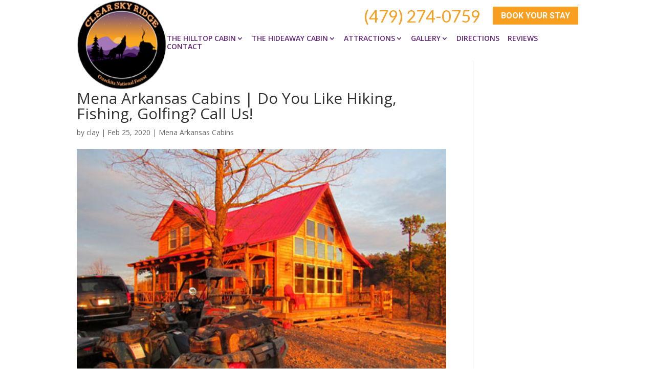

--- FILE ---
content_type: text/html; charset=UTF-8
request_url: https://clearskyridge.com/articles/mena-arkansas-cabins-do-you-like-hiking-fishing-golfing-call-us/
body_size: 15489
content:
<!DOCTYPE html>
<!--[if IE 6]>
<html id="ie6" lang="en-US">
<![endif]-->
<!--[if IE 7]>
<html id="ie7" lang="en-US">
<![endif]-->
<!--[if IE 8]>
<html id="ie8" lang="en-US">
<![endif]-->
<!--[if !(IE 6) | !(IE 7) | !(IE 8)  ]><!-->
<html lang="en-US">
<!--<![endif]-->
<head>
	<meta name="google-site-verification" content="Ko5aCD1kUjARuVEtx3MCT1RQBbnRZtjpx8ds6TEePH8" />
	<meta charset="UTF-8" />
			
	<meta http-equiv="X-UA-Compatible" content="IE=edge">
	<link rel="pingback" href="https://clearskyridge.com/xmlrpc.php" />

		<!--[if lt IE 9]>
	<script src="https://clearskyridge.com/wp-content/themes/Divi/js/html5.js" type="text/javascript"></script>
	<![endif]-->

	<script type="text/javascript">
		document.documentElement.className = 'js';
	</script>

	<meta name='robots' content='index, follow, max-image-preview:large, max-snippet:-1, max-video-preview:-1' />
<script type="text/javascript">
			let jqueryParams=[],jQuery=function(r){return jqueryParams=[...jqueryParams,r],jQuery},$=function(r){return jqueryParams=[...jqueryParams,r],$};window.jQuery=jQuery,window.$=jQuery;let customHeadScripts=!1;jQuery.fn=jQuery.prototype={},$.fn=jQuery.prototype={},jQuery.noConflict=function(r){if(window.jQuery)return jQuery=window.jQuery,$=window.jQuery,customHeadScripts=!0,jQuery.noConflict},jQuery.ready=function(r){jqueryParams=[...jqueryParams,r]},$.ready=function(r){jqueryParams=[...jqueryParams,r]},jQuery.load=function(r){jqueryParams=[...jqueryParams,r]},$.load=function(r){jqueryParams=[...jqueryParams,r]},jQuery.fn.ready=function(r){jqueryParams=[...jqueryParams,r]},$.fn.ready=function(r){jqueryParams=[...jqueryParams,r]};</script>
	<!-- This site is optimized with the Yoast SEO plugin v26.3 - https://yoast.com/wordpress/plugins/seo/ -->
	<title>Mena Arkansas Cabins | Great Fun Hiking and Fishing</title>
	<meta name="description" content="Have you been looking for a nice cabin, but u dont know where to go? Mena Arkansas Cabins are perfect for you! call us today 479.274.0759." />
	<link rel="canonical" href="https://clearskyridge.com/articles/mena-arkansas-cabins-do-you-like-hiking-fishing-golfing-call-us/" />
	<meta property="og:locale" content="en_US" />
	<meta property="og:type" content="article" />
	<meta property="og:title" content="Mena Arkansas Cabins | Great Fun Hiking and Fishing" />
	<meta property="og:description" content="Have you been looking for a nice cabin, but u dont know where to go? Mena Arkansas Cabins are perfect for you! call us today 479.274.0759." />
	<meta property="og:url" content="https://clearskyridge.com/articles/mena-arkansas-cabins-do-you-like-hiking-fishing-golfing-call-us/" />
	<meta property="og:site_name" content="Clear Sky Ridge" />
	<meta property="article:modified_time" content="2021-09-26T18:15:51+00:00" />
	<meta property="og:image" content="https://clearskyridge.com/wp-content/uploads/mena-arkansas-cabins-clear-sky-lodge.jpg" />
	<meta property="og:image:width" content="500" />
	<meta property="og:image:height" content="350" />
	<meta property="og:image:type" content="image/jpeg" />
	<meta name="twitter:card" content="summary_large_image" />
	<meta name="twitter:label1" content="Est. reading time" />
	<meta name="twitter:data1" content="6 minutes" />
	<script type="application/ld+json" class="yoast-schema-graph">{"@context":"https://schema.org","@graph":[{"@type":"WebPage","@id":"https://clearskyridge.com/articles/mena-arkansas-cabins-do-you-like-hiking-fishing-golfing-call-us/","url":"https://clearskyridge.com/articles/mena-arkansas-cabins-do-you-like-hiking-fishing-golfing-call-us/","name":"Mena Arkansas Cabins | Great Fun Hiking and Fishing","isPartOf":{"@id":"https://clearskyridge.com/#website"},"primaryImageOfPage":{"@id":"https://clearskyridge.com/articles/mena-arkansas-cabins-do-you-like-hiking-fishing-golfing-call-us/#primaryimage"},"image":{"@id":"https://clearskyridge.com/articles/mena-arkansas-cabins-do-you-like-hiking-fishing-golfing-call-us/#primaryimage"},"thumbnailUrl":"https://clearskyridge.com/wp-content/uploads/mena-arkansas-cabins-clear-sky-lodge.jpg","datePublished":"2020-02-25T19:37:26+00:00","dateModified":"2021-09-26T18:15:51+00:00","description":"Have you been looking for a nice cabin, but u dont know where to go? Mena Arkansas Cabins are perfect for you! call us today 479.274.0759.","breadcrumb":{"@id":"https://clearskyridge.com/articles/mena-arkansas-cabins-do-you-like-hiking-fishing-golfing-call-us/#breadcrumb"},"inLanguage":"en-US","potentialAction":[{"@type":"ReadAction","target":["https://clearskyridge.com/articles/mena-arkansas-cabins-do-you-like-hiking-fishing-golfing-call-us/"]}]},{"@type":"ImageObject","inLanguage":"en-US","@id":"https://clearskyridge.com/articles/mena-arkansas-cabins-do-you-like-hiking-fishing-golfing-call-us/#primaryimage","url":"https://clearskyridge.com/wp-content/uploads/mena-arkansas-cabins-clear-sky-lodge.jpg","contentUrl":"https://clearskyridge.com/wp-content/uploads/mena-arkansas-cabins-clear-sky-lodge.jpg","width":500,"height":350,"caption":"Find Arkansas Cabins for Rent"},{"@type":"BreadcrumbList","@id":"https://clearskyridge.com/articles/mena-arkansas-cabins-do-you-like-hiking-fishing-golfing-call-us/#breadcrumb","itemListElement":[{"@type":"ListItem","position":1,"name":"Home","item":"https://clearskyridge.com/"},{"@type":"ListItem","position":2,"name":"Mena Arkansas Cabins | Do You Like Hiking, Fishing, Golfing? Call Us!"}]},{"@type":"WebSite","@id":"https://clearskyridge.com/#website","url":"https://clearskyridge.com/","name":"Clear Sky Ridge","description":"Clear Sky Ridge","potentialAction":[{"@type":"SearchAction","target":{"@type":"EntryPoint","urlTemplate":"https://clearskyridge.com/?s={search_term_string}"},"query-input":{"@type":"PropertyValueSpecification","valueRequired":true,"valueName":"search_term_string"}}],"inLanguage":"en-US"}]}</script>
	<!-- / Yoast SEO plugin. -->


<link rel='dns-prefetch' href='//player.vimeo.com' />
<link rel='dns-prefetch' href='//www.youtube.com' />
<link rel='dns-prefetch' href='//fonts.googleapis.com' />
<link rel="alternate" type="application/rss+xml" title="Clear Sky Ridge &raquo; Feed" href="https://clearskyridge.com/feed/" />
<link rel="alternate" type="application/rss+xml" title="Clear Sky Ridge &raquo; Comments Feed" href="https://clearskyridge.com/comments/feed/" />
<meta content="Make Your Life Epic v.1.9.3 - WarbyParker" name="generator"/><link rel='stylesheet' id='jquery.prettyphoto-css' href='https://clearskyridge.com/wp-content/plugins/wp-video-lightbox/css/prettyPhoto.css?ver=6.8.3' type='text/css' media='all' />
<link rel='stylesheet' id='video-lightbox-css' href='https://clearskyridge.com/wp-content/plugins/wp-video-lightbox/wp-video-lightbox.css?ver=6.8.3' type='text/css' media='all' />
<link rel='stylesheet' id='wp-block-library-css' href='https://clearskyridge.com/wp-includes/css/dist/block-library/style.min.css?ver=6.8.3' type='text/css' media='all' />
<style id='wp-block-library-theme-inline-css' type='text/css'>
.wp-block-audio :where(figcaption){color:#555;font-size:13px;text-align:center}.is-dark-theme .wp-block-audio :where(figcaption){color:#ffffffa6}.wp-block-audio{margin:0 0 1em}.wp-block-code{border:1px solid #ccc;border-radius:4px;font-family:Menlo,Consolas,monaco,monospace;padding:.8em 1em}.wp-block-embed :where(figcaption){color:#555;font-size:13px;text-align:center}.is-dark-theme .wp-block-embed :where(figcaption){color:#ffffffa6}.wp-block-embed{margin:0 0 1em}.blocks-gallery-caption{color:#555;font-size:13px;text-align:center}.is-dark-theme .blocks-gallery-caption{color:#ffffffa6}:root :where(.wp-block-image figcaption){color:#555;font-size:13px;text-align:center}.is-dark-theme :root :where(.wp-block-image figcaption){color:#ffffffa6}.wp-block-image{margin:0 0 1em}.wp-block-pullquote{border-bottom:4px solid;border-top:4px solid;color:currentColor;margin-bottom:1.75em}.wp-block-pullquote cite,.wp-block-pullquote footer,.wp-block-pullquote__citation{color:currentColor;font-size:.8125em;font-style:normal;text-transform:uppercase}.wp-block-quote{border-left:.25em solid;margin:0 0 1.75em;padding-left:1em}.wp-block-quote cite,.wp-block-quote footer{color:currentColor;font-size:.8125em;font-style:normal;position:relative}.wp-block-quote:where(.has-text-align-right){border-left:none;border-right:.25em solid;padding-left:0;padding-right:1em}.wp-block-quote:where(.has-text-align-center){border:none;padding-left:0}.wp-block-quote.is-large,.wp-block-quote.is-style-large,.wp-block-quote:where(.is-style-plain){border:none}.wp-block-search .wp-block-search__label{font-weight:700}.wp-block-search__button{border:1px solid #ccc;padding:.375em .625em}:where(.wp-block-group.has-background){padding:1.25em 2.375em}.wp-block-separator.has-css-opacity{opacity:.4}.wp-block-separator{border:none;border-bottom:2px solid;margin-left:auto;margin-right:auto}.wp-block-separator.has-alpha-channel-opacity{opacity:1}.wp-block-separator:not(.is-style-wide):not(.is-style-dots){width:100px}.wp-block-separator.has-background:not(.is-style-dots){border-bottom:none;height:1px}.wp-block-separator.has-background:not(.is-style-wide):not(.is-style-dots){height:2px}.wp-block-table{margin:0 0 1em}.wp-block-table td,.wp-block-table th{word-break:normal}.wp-block-table :where(figcaption){color:#555;font-size:13px;text-align:center}.is-dark-theme .wp-block-table :where(figcaption){color:#ffffffa6}.wp-block-video :where(figcaption){color:#555;font-size:13px;text-align:center}.is-dark-theme .wp-block-video :where(figcaption){color:#ffffffa6}.wp-block-video{margin:0 0 1em}:root :where(.wp-block-template-part.has-background){margin-bottom:0;margin-top:0;padding:1.25em 2.375em}
</style>
<style id='global-styles-inline-css' type='text/css'>
:root{--wp--preset--aspect-ratio--square: 1;--wp--preset--aspect-ratio--4-3: 4/3;--wp--preset--aspect-ratio--3-4: 3/4;--wp--preset--aspect-ratio--3-2: 3/2;--wp--preset--aspect-ratio--2-3: 2/3;--wp--preset--aspect-ratio--16-9: 16/9;--wp--preset--aspect-ratio--9-16: 9/16;--wp--preset--color--black: #000000;--wp--preset--color--cyan-bluish-gray: #abb8c3;--wp--preset--color--white: #ffffff;--wp--preset--color--pale-pink: #f78da7;--wp--preset--color--vivid-red: #cf2e2e;--wp--preset--color--luminous-vivid-orange: #ff6900;--wp--preset--color--luminous-vivid-amber: #fcb900;--wp--preset--color--light-green-cyan: #7bdcb5;--wp--preset--color--vivid-green-cyan: #00d084;--wp--preset--color--pale-cyan-blue: #8ed1fc;--wp--preset--color--vivid-cyan-blue: #0693e3;--wp--preset--color--vivid-purple: #9b51e0;--wp--preset--gradient--vivid-cyan-blue-to-vivid-purple: linear-gradient(135deg,rgba(6,147,227,1) 0%,rgb(155,81,224) 100%);--wp--preset--gradient--light-green-cyan-to-vivid-green-cyan: linear-gradient(135deg,rgb(122,220,180) 0%,rgb(0,208,130) 100%);--wp--preset--gradient--luminous-vivid-amber-to-luminous-vivid-orange: linear-gradient(135deg,rgba(252,185,0,1) 0%,rgba(255,105,0,1) 100%);--wp--preset--gradient--luminous-vivid-orange-to-vivid-red: linear-gradient(135deg,rgba(255,105,0,1) 0%,rgb(207,46,46) 100%);--wp--preset--gradient--very-light-gray-to-cyan-bluish-gray: linear-gradient(135deg,rgb(238,238,238) 0%,rgb(169,184,195) 100%);--wp--preset--gradient--cool-to-warm-spectrum: linear-gradient(135deg,rgb(74,234,220) 0%,rgb(151,120,209) 20%,rgb(207,42,186) 40%,rgb(238,44,130) 60%,rgb(251,105,98) 80%,rgb(254,248,76) 100%);--wp--preset--gradient--blush-light-purple: linear-gradient(135deg,rgb(255,206,236) 0%,rgb(152,150,240) 100%);--wp--preset--gradient--blush-bordeaux: linear-gradient(135deg,rgb(254,205,165) 0%,rgb(254,45,45) 50%,rgb(107,0,62) 100%);--wp--preset--gradient--luminous-dusk: linear-gradient(135deg,rgb(255,203,112) 0%,rgb(199,81,192) 50%,rgb(65,88,208) 100%);--wp--preset--gradient--pale-ocean: linear-gradient(135deg,rgb(255,245,203) 0%,rgb(182,227,212) 50%,rgb(51,167,181) 100%);--wp--preset--gradient--electric-grass: linear-gradient(135deg,rgb(202,248,128) 0%,rgb(113,206,126) 100%);--wp--preset--gradient--midnight: linear-gradient(135deg,rgb(2,3,129) 0%,rgb(40,116,252) 100%);--wp--preset--font-size--small: 13px;--wp--preset--font-size--medium: 20px;--wp--preset--font-size--large: 36px;--wp--preset--font-size--x-large: 42px;--wp--preset--spacing--20: 0.44rem;--wp--preset--spacing--30: 0.67rem;--wp--preset--spacing--40: 1rem;--wp--preset--spacing--50: 1.5rem;--wp--preset--spacing--60: 2.25rem;--wp--preset--spacing--70: 3.38rem;--wp--preset--spacing--80: 5.06rem;--wp--preset--shadow--natural: 6px 6px 9px rgba(0, 0, 0, 0.2);--wp--preset--shadow--deep: 12px 12px 50px rgba(0, 0, 0, 0.4);--wp--preset--shadow--sharp: 6px 6px 0px rgba(0, 0, 0, 0.2);--wp--preset--shadow--outlined: 6px 6px 0px -3px rgba(255, 255, 255, 1), 6px 6px rgba(0, 0, 0, 1);--wp--preset--shadow--crisp: 6px 6px 0px rgba(0, 0, 0, 1);}:root { --wp--style--global--content-size: 823px;--wp--style--global--wide-size: 1080px; }:where(body) { margin: 0; }.wp-site-blocks > .alignleft { float: left; margin-right: 2em; }.wp-site-blocks > .alignright { float: right; margin-left: 2em; }.wp-site-blocks > .aligncenter { justify-content: center; margin-left: auto; margin-right: auto; }:where(.is-layout-flex){gap: 0.5em;}:where(.is-layout-grid){gap: 0.5em;}.is-layout-flow > .alignleft{float: left;margin-inline-start: 0;margin-inline-end: 2em;}.is-layout-flow > .alignright{float: right;margin-inline-start: 2em;margin-inline-end: 0;}.is-layout-flow > .aligncenter{margin-left: auto !important;margin-right: auto !important;}.is-layout-constrained > .alignleft{float: left;margin-inline-start: 0;margin-inline-end: 2em;}.is-layout-constrained > .alignright{float: right;margin-inline-start: 2em;margin-inline-end: 0;}.is-layout-constrained > .aligncenter{margin-left: auto !important;margin-right: auto !important;}.is-layout-constrained > :where(:not(.alignleft):not(.alignright):not(.alignfull)){max-width: var(--wp--style--global--content-size);margin-left: auto !important;margin-right: auto !important;}.is-layout-constrained > .alignwide{max-width: var(--wp--style--global--wide-size);}body .is-layout-flex{display: flex;}.is-layout-flex{flex-wrap: wrap;align-items: center;}.is-layout-flex > :is(*, div){margin: 0;}body .is-layout-grid{display: grid;}.is-layout-grid > :is(*, div){margin: 0;}body{padding-top: 0px;padding-right: 0px;padding-bottom: 0px;padding-left: 0px;}:root :where(.wp-element-button, .wp-block-button__link){background-color: #32373c;border-width: 0;color: #fff;font-family: inherit;font-size: inherit;line-height: inherit;padding: calc(0.667em + 2px) calc(1.333em + 2px);text-decoration: none;}.has-black-color{color: var(--wp--preset--color--black) !important;}.has-cyan-bluish-gray-color{color: var(--wp--preset--color--cyan-bluish-gray) !important;}.has-white-color{color: var(--wp--preset--color--white) !important;}.has-pale-pink-color{color: var(--wp--preset--color--pale-pink) !important;}.has-vivid-red-color{color: var(--wp--preset--color--vivid-red) !important;}.has-luminous-vivid-orange-color{color: var(--wp--preset--color--luminous-vivid-orange) !important;}.has-luminous-vivid-amber-color{color: var(--wp--preset--color--luminous-vivid-amber) !important;}.has-light-green-cyan-color{color: var(--wp--preset--color--light-green-cyan) !important;}.has-vivid-green-cyan-color{color: var(--wp--preset--color--vivid-green-cyan) !important;}.has-pale-cyan-blue-color{color: var(--wp--preset--color--pale-cyan-blue) !important;}.has-vivid-cyan-blue-color{color: var(--wp--preset--color--vivid-cyan-blue) !important;}.has-vivid-purple-color{color: var(--wp--preset--color--vivid-purple) !important;}.has-black-background-color{background-color: var(--wp--preset--color--black) !important;}.has-cyan-bluish-gray-background-color{background-color: var(--wp--preset--color--cyan-bluish-gray) !important;}.has-white-background-color{background-color: var(--wp--preset--color--white) !important;}.has-pale-pink-background-color{background-color: var(--wp--preset--color--pale-pink) !important;}.has-vivid-red-background-color{background-color: var(--wp--preset--color--vivid-red) !important;}.has-luminous-vivid-orange-background-color{background-color: var(--wp--preset--color--luminous-vivid-orange) !important;}.has-luminous-vivid-amber-background-color{background-color: var(--wp--preset--color--luminous-vivid-amber) !important;}.has-light-green-cyan-background-color{background-color: var(--wp--preset--color--light-green-cyan) !important;}.has-vivid-green-cyan-background-color{background-color: var(--wp--preset--color--vivid-green-cyan) !important;}.has-pale-cyan-blue-background-color{background-color: var(--wp--preset--color--pale-cyan-blue) !important;}.has-vivid-cyan-blue-background-color{background-color: var(--wp--preset--color--vivid-cyan-blue) !important;}.has-vivid-purple-background-color{background-color: var(--wp--preset--color--vivid-purple) !important;}.has-black-border-color{border-color: var(--wp--preset--color--black) !important;}.has-cyan-bluish-gray-border-color{border-color: var(--wp--preset--color--cyan-bluish-gray) !important;}.has-white-border-color{border-color: var(--wp--preset--color--white) !important;}.has-pale-pink-border-color{border-color: var(--wp--preset--color--pale-pink) !important;}.has-vivid-red-border-color{border-color: var(--wp--preset--color--vivid-red) !important;}.has-luminous-vivid-orange-border-color{border-color: var(--wp--preset--color--luminous-vivid-orange) !important;}.has-luminous-vivid-amber-border-color{border-color: var(--wp--preset--color--luminous-vivid-amber) !important;}.has-light-green-cyan-border-color{border-color: var(--wp--preset--color--light-green-cyan) !important;}.has-vivid-green-cyan-border-color{border-color: var(--wp--preset--color--vivid-green-cyan) !important;}.has-pale-cyan-blue-border-color{border-color: var(--wp--preset--color--pale-cyan-blue) !important;}.has-vivid-cyan-blue-border-color{border-color: var(--wp--preset--color--vivid-cyan-blue) !important;}.has-vivid-purple-border-color{border-color: var(--wp--preset--color--vivid-purple) !important;}.has-vivid-cyan-blue-to-vivid-purple-gradient-background{background: var(--wp--preset--gradient--vivid-cyan-blue-to-vivid-purple) !important;}.has-light-green-cyan-to-vivid-green-cyan-gradient-background{background: var(--wp--preset--gradient--light-green-cyan-to-vivid-green-cyan) !important;}.has-luminous-vivid-amber-to-luminous-vivid-orange-gradient-background{background: var(--wp--preset--gradient--luminous-vivid-amber-to-luminous-vivid-orange) !important;}.has-luminous-vivid-orange-to-vivid-red-gradient-background{background: var(--wp--preset--gradient--luminous-vivid-orange-to-vivid-red) !important;}.has-very-light-gray-to-cyan-bluish-gray-gradient-background{background: var(--wp--preset--gradient--very-light-gray-to-cyan-bluish-gray) !important;}.has-cool-to-warm-spectrum-gradient-background{background: var(--wp--preset--gradient--cool-to-warm-spectrum) !important;}.has-blush-light-purple-gradient-background{background: var(--wp--preset--gradient--blush-light-purple) !important;}.has-blush-bordeaux-gradient-background{background: var(--wp--preset--gradient--blush-bordeaux) !important;}.has-luminous-dusk-gradient-background{background: var(--wp--preset--gradient--luminous-dusk) !important;}.has-pale-ocean-gradient-background{background: var(--wp--preset--gradient--pale-ocean) !important;}.has-electric-grass-gradient-background{background: var(--wp--preset--gradient--electric-grass) !important;}.has-midnight-gradient-background{background: var(--wp--preset--gradient--midnight) !important;}.has-small-font-size{font-size: var(--wp--preset--font-size--small) !important;}.has-medium-font-size{font-size: var(--wp--preset--font-size--medium) !important;}.has-large-font-size{font-size: var(--wp--preset--font-size--large) !important;}.has-x-large-font-size{font-size: var(--wp--preset--font-size--x-large) !important;}
:where(.wp-block-post-template.is-layout-flex){gap: 1.25em;}:where(.wp-block-post-template.is-layout-grid){gap: 1.25em;}
:where(.wp-block-columns.is-layout-flex){gap: 2em;}:where(.wp-block-columns.is-layout-grid){gap: 2em;}
:root :where(.wp-block-pullquote){font-size: 1.5em;line-height: 1.6;}
</style>
<link rel='stylesheet' id='dashicons-css' href='https://clearskyridge.com/wp-includes/css/dashicons.min.css?ver=6.8.3' type='text/css' media='all' />
<link rel='stylesheet' id='rmp-menu-styles-css' href='https://clearskyridge.com/wp-content/uploads/rmp-menu/css/rmp-menu.css?ver=01.34.17' type='text/css' media='all' />
<link rel='stylesheet' id='wpbs-style-css' href='https://clearskyridge.com/wp-content/plugins/wp-booking-system-premium/assets/css/style-front-end.min.css?ver=5.12.5' type='text/css' media='all' />
<link rel='stylesheet' id='wpbs-style-form-css' href='https://clearskyridge.com/wp-content/plugins/wp-booking-system-premium/assets/css/style-front-end-form.min.css?ver=5.12.5' type='text/css' media='all' />
<link rel='stylesheet' id='wpbs-cntrct-style-css' href='https://clearskyridge.com/wp-content/plugins/wp-booking-system-premium-contracts/assets/css/style-front-end.min.css?ver=1.0.7.1' type='text/css' media='all' />
<link rel='stylesheet' id='wpbs-s-style-css' href='https://clearskyridge.com/wp-content/plugins/wp-booking-system-premium-search/assets/css/style-front-end.min.css?ver=2.1.10' type='text/css' media='all' />
<link rel='stylesheet' id='wp-components-css' href='https://clearskyridge.com/wp-includes/css/dist/components/style.min.css?ver=6.8.3' type='text/css' media='all' />
<link rel='stylesheet' id='godaddy-styles-css' href='https://clearskyridge.com/wp-content/mu-plugins/vendor/wpex/godaddy-launch/includes/Dependencies/GoDaddy/Styles/build/latest.css?ver=2.0.2' type='text/css' media='all' />
<link rel='stylesheet' id='et-divi-open-sans-css' href='https://fonts.googleapis.com/css?family=Open+Sans:300italic,400italic,600italic,700italic,800italic,400,300,600,700,800&#038;subset=cyrillic,cyrillic-ext,greek,greek-ext,hebrew,latin,latin-ext,vietnamese&#038;display=swap' type='text/css' media='all' />
<link rel='stylesheet' id='calendar-search-styles-css' href='https://clearskyridge.com/wp-content/plugins/wp-booking-system-premium-search/includes/modules/divi/styles/style.min.css?ver=1.0.0' type='text/css' media='all' />
<link rel='stylesheet' id='single-calendar-styles-css' href='https://clearskyridge.com/wp-content/plugins/wp-booking-system-premium/includes/modules/divi/styles/style.min.css?ver=1.0.0' type='text/css' media='all' />
<link rel='stylesheet' id='yearly-calendar-styles-css' href='https://clearskyridge.com/wp-content/plugins/wp-booking-system-premium/includes/modules/divi/styles/style.min.css?ver=1.0.0' type='text/css' media='all' />
<link rel='stylesheet' id='overview-calendar-styles-css' href='https://clearskyridge.com/wp-content/plugins/wp-booking-system-premium/includes/modules/divi/styles/style.min.css?ver=1.0.0' type='text/css' media='all' />
<link rel='stylesheet' id='divi-style-parent-css' href='https://clearskyridge.com/wp-content/themes/Divi/style-static.min.css?ver=4.27.5' type='text/css' media='all' />
<link rel='stylesheet' id='divi-style-css' href='https://clearskyridge.com/wp-content/themes/myle/style.css?ver=4.27.5' type='text/css' media='all' />
<script type="text/javascript" src="https://clearskyridge.com/wp-includes/js/jquery/jquery.min.js?ver=3.7.1" id="jquery-core-js"></script>
<script type="text/javascript" src="https://clearskyridge.com/wp-includes/js/jquery/jquery-migrate.min.js?ver=3.4.1" id="jquery-migrate-js"></script>
<script type="text/javascript" id="jquery-js-after">
/* <![CDATA[ */
jqueryParams.length&&$.each(jqueryParams,function(e,r){if("function"==typeof r){var n=String(r);n.replace("$","jQuery");var a=new Function("return "+n)();$(document).ready(a)}});
/* ]]> */
</script>
<script type="text/javascript" src="https://clearskyridge.com/wp-content/plugins/wp-video-lightbox/js/jquery.prettyPhoto.js?ver=3.1.6" id="jquery.prettyphoto-js"></script>
<script type="text/javascript" id="video-lightbox-js-extra">
/* <![CDATA[ */
var vlpp_vars = {"prettyPhoto_rel":"wp-video-lightbox","animation_speed":"fast","slideshow":"5000","autoplay_slideshow":"false","opacity":"0.80","show_title":"false","allow_resize":"true","allow_expand":"true","default_width":"1000","default_height":"640","counter_separator_label":"\/","theme":"dark_square","horizontal_padding":"20","hideflash":"false","wmode":"opaque","autoplay":"false","modal":"false","deeplinking":"false","overlay_gallery":"true","overlay_gallery_max":"30","keyboard_shortcuts":"true","ie6_fallback":"true"};
/* ]]> */
</script>
<script type="text/javascript" src="https://clearskyridge.com/wp-content/plugins/wp-video-lightbox/js/video-lightbox.js?ver=3.1.6" id="video-lightbox-js"></script>
<link rel="https://api.w.org/" href="https://clearskyridge.com/wp-json/" /><link rel="EditURI" type="application/rsd+xml" title="RSD" href="https://clearskyridge.com/xmlrpc.php?rsd" />
<meta name="generator" content="WordPress 6.8.3" />
<link rel='shortlink' href='https://clearskyridge.com/?p=2621' />
<link rel="alternate" title="oEmbed (JSON)" type="application/json+oembed" href="https://clearskyridge.com/wp-json/oembed/1.0/embed?url=https%3A%2F%2Fclearskyridge.com%2Farticles%2Fmena-arkansas-cabins-do-you-like-hiking-fishing-golfing-call-us%2F" />
<link rel="alternate" title="oEmbed (XML)" type="text/xml+oembed" href="https://clearskyridge.com/wp-json/oembed/1.0/embed?url=https%3A%2F%2Fclearskyridge.com%2Farticles%2Fmena-arkansas-cabins-do-you-like-hiking-fishing-golfing-call-us%2F&#038;format=xml" />
<style type="text/css"></style><script>
            WP_VIDEO_LIGHTBOX_VERSION="1.9.12";
            WP_VID_LIGHTBOX_URL="https://clearskyridge.com/wp-content/plugins/wp-video-lightbox";
                        function wpvl_paramReplace(name, string, value) {
                // Find the param with regex
                // Grab the first character in the returned string (should be ? or &)
                // Replace our href string with our new value, passing on the name and delimeter

                var re = new RegExp("[\?&]" + name + "=([^&#]*)");
                var matches = re.exec(string);
                var newString;

                if (matches === null) {
                    // if there are no params, append the parameter
                    newString = string + '?' + name + '=' + value;
                } else {
                    var delimeter = matches[0].charAt(0);
                    newString = string.replace(re, delimeter + name + "=" + value);
                }
                return newString;
            }
            </script><meta name="viewport" content="width=device-width, initial-scale=1.0, maximum-scale=1.0, user-scalable=0" /><link rel="icon" href="https://clearskyridge.com/wp-content/uploads/cropped-clear-sky-ridge-logo-32x32.png" sizes="32x32" />
<link rel="icon" href="https://clearskyridge.com/wp-content/uploads/cropped-clear-sky-ridge-logo-192x192.png" sizes="192x192" />
<link rel="apple-touch-icon" href="https://clearskyridge.com/wp-content/uploads/cropped-clear-sky-ridge-logo-180x180.png" />
<meta name="msapplication-TileImage" content="https://clearskyridge.com/wp-content/uploads/cropped-clear-sky-ridge-logo-270x270.png" />
<style id="et-divi-customizer-global-cached-inline-styles">body,.et_pb_column_1_2 .et_quote_content blockquote cite,.et_pb_column_1_2 .et_link_content a.et_link_main_url,.et_pb_column_1_3 .et_quote_content blockquote cite,.et_pb_column_3_8 .et_quote_content blockquote cite,.et_pb_column_1_4 .et_quote_content blockquote cite,.et_pb_blog_grid .et_quote_content blockquote cite,.et_pb_column_1_3 .et_link_content a.et_link_main_url,.et_pb_column_3_8 .et_link_content a.et_link_main_url,.et_pb_column_1_4 .et_link_content a.et_link_main_url,.et_pb_blog_grid .et_link_content a.et_link_main_url,body .et_pb_bg_layout_light .et_pb_post p,body .et_pb_bg_layout_dark .et_pb_post p{font-size:14px}.et_pb_slide_content,.et_pb_best_value{font-size:15px}.nav li ul{border-color:#fa9800}@media only screen and (min-width:1350px){.et_pb_row{padding:27px 0}.et_pb_section{padding:54px 0}.single.et_pb_pagebuilder_layout.et_full_width_page .et_post_meta_wrapper{padding-top:81px}.et_pb_fullwidth_section{padding:0}}</style>
	<!-- Lucky Orange -->
	<script type='text/javascript'>
window.__lo_site_id = 326866;

	(function() {
		var wa = document.createElement('script'); wa.type = 'text/javascript'; wa.async = true;
		wa.src = 'https://d10lpsik1i8c69.cloudfront.net/w.js';
		var s = document.getElementsByTagName('script')[0]; s.parentNode.insertBefore(wa, s);
	  })();
	</script>

</head>
<body class="wp-singular articles-template-default single single-articles postid-2621 wp-theme-Divi wp-child-theme-myle et_pb_button_helper_class et_fixed_nav et_show_nav et_secondary_nav_enabled et_primary_nav_dropdown_animation_fade et_secondary_nav_dropdown_animation_fade et_header_style_left et_pb_footer_columns4 et_cover_background et_pb_gutter et_pb_gutters3 et_right_sidebar et_divi_theme et-db">
	<div id="page-container">
	<header id="header">
		<div class="container clearfix et_menu_container">
					<div id="et-info">
														<a id="et-info-phone" href="tel:4792740759">(479) 274-0759</a>
												<a href="/book-your-stay/" class="btn">Book Your Stay</a>
			</div> <!-- #et-info -->
		
			<a href="https://clearskyridge.com/" id="logo">
				<img src="https://clearskyridge.com/wp-content/uploads/cropped-clear-sky-ridge-logo.png" alt="Clear Sky Ridge" />
			</a>
			
			
			
			<div id="top-navigation">
				<nav id="top-menu-nav">
				<ul id="top-menu" class="nav"><li id="menu-item-1237" class="menu-item menu-item-type-post_type menu-item-object-page menu-item-has-children menu-item-1237"><a href="https://clearskyridge.com/hilltop-cabin/">The Hilltop Cabin</a>
<ul class="sub-menu">
	<li id="menu-item-3853" class="menu-item menu-item-type-post_type menu-item-object-page menu-item-3853"><a href="https://clearskyridge.com/hilltop-cabin/book-the-hilltop/">Book the Hilltop</a></li>
	<li id="menu-item-1238" class="menu-item menu-item-type-post_type menu-item-object-page menu-item-1238"><a href="https://clearskyridge.com/hilltop-cabin/hilltop-cabin-amenities/">The Hilltop Amenities</a></li>
	<li id="menu-item-1239" class="menu-item menu-item-type-post_type menu-item-object-page menu-item-1239"><a href="https://clearskyridge.com/hilltop-cabin/hilltop-cabin-rates/">The Hilltop Rates</a></li>
	<li id="menu-item-3857" class="menu-item menu-item-type-post_type menu-item-object-page menu-item-3857"><a href="https://clearskyridge.com/hilltop-cabin/hilltop-photo-gallery/">The Hilltop Photo Gallery</a></li>
	<li id="menu-item-1240" class="menu-item menu-item-type-post_type menu-item-object-page menu-item-1240"><a href="https://clearskyridge.com/policies/">Policies</a></li>
</ul>
</li>
<li id="menu-item-1234" class="menu-item menu-item-type-post_type menu-item-object-page menu-item-has-children menu-item-1234"><a href="https://clearskyridge.com/hideaway-cabin/">The Hideaway Cabin</a>
<ul class="sub-menu">
	<li id="menu-item-3854" class="menu-item menu-item-type-post_type menu-item-object-page menu-item-3854"><a href="https://clearskyridge.com/hideaway-cabin/book-the-hideaway/">Book the Hideaway</a></li>
	<li id="menu-item-1235" class="menu-item menu-item-type-post_type menu-item-object-page menu-item-1235"><a href="https://clearskyridge.com/hideaway-cabin/hideaway-cabin-amenities/">The Hideaway Amenities</a></li>
	<li id="menu-item-1236" class="menu-item menu-item-type-post_type menu-item-object-page menu-item-1236"><a href="https://clearskyridge.com/hideaway-cabin/hideaway-cabin-rates/">The Hideaway Rates</a></li>
	<li id="menu-item-3858" class="menu-item menu-item-type-post_type menu-item-object-page menu-item-3858"><a href="https://clearskyridge.com/hideaway-cabin/hideaway-photo-gallery/">The Hideaway Photo Gallery</a></li>
	<li id="menu-item-1241" class="menu-item menu-item-type-post_type menu-item-object-page menu-item-1241"><a href="https://clearskyridge.com/policies/">Policies</a></li>
</ul>
</li>
<li id="menu-item-1327" class="menu-item menu-item-type-post_type menu-item-object-page menu-item-has-children menu-item-1327"><a href="https://clearskyridge.com/attractions/">Attractions</a>
<ul class="sub-menu">
	<li id="menu-item-1325" class="menu-item menu-item-type-post_type menu-item-object-page menu-item-1325"><a href="https://clearskyridge.com/wolf-pen-gap-atv-trails/">Wolf Pen Gap ATV Trails</a></li>
	<li id="menu-item-1454" class="menu-item menu-item-type-post_type menu-item-object-page menu-item-1454"><a href="https://clearskyridge.com/fourche-mountain-atv-trails/">Fourche Mountain ATV trails</a></li>
	<li id="menu-item-1452" class="menu-item menu-item-type-post_type menu-item-object-page menu-item-1452"><a href="https://clearskyridge.com/talimena-national-scenic-byway/">Talimena National Scenic Byway</a></li>
	<li id="menu-item-1451" class="menu-item menu-item-type-post_type menu-item-object-page menu-item-1451"><a href="https://clearskyridge.com/little-missouri-falls-3/">Little Missouri Falls</a></li>
	<li id="menu-item-1326" class="menu-item menu-item-type-post_type menu-item-object-page menu-item-1326"><a href="https://clearskyridge.com/ouachita-mena-attractions/">Ouachita &#038; Mena Attractions</a></li>
</ul>
</li>
<li id="menu-item-66" class="menu-item menu-item-type-post_type menu-item-object-page menu-item-has-children menu-item-66"><a href="https://clearskyridge.com/photo-gallery/">Gallery</a>
<ul class="sub-menu">
	<li id="menu-item-3851" class="menu-item menu-item-type-post_type menu-item-object-page menu-item-3851"><a href="https://clearskyridge.com/hideaway-cabin/hideaway-photo-gallery/">The Hideaway Photo Gallery</a></li>
	<li id="menu-item-3852" class="menu-item menu-item-type-post_type menu-item-object-page menu-item-3852"><a href="https://clearskyridge.com/hilltop-cabin/hilltop-photo-gallery/">The Hilltop Photo Gallery</a></li>
</ul>
</li>
<li id="menu-item-67" class="menu-item menu-item-type-post_type menu-item-object-page menu-item-67"><a href="https://clearskyridge.com/directions/">Directions</a></li>
<li id="menu-item-1357" class="menu-item menu-item-type-post_type menu-item-object-page menu-item-1357"><a href="https://clearskyridge.com/reviews/">Reviews</a></li>
<li id="menu-item-68" class="menu-item menu-item-type-post_type menu-item-object-page menu-item-68"><a href="https://clearskyridge.com/contact/">Contact</a></li>
</ul>				
				</nav>

				
				
				<div id="et_mobile_nav_menu">
				<div class="mobile_nav closed">
					<span class="select_page">Select Page</span>
					<span class="mobile_menu_bar mobile_menu_bar_toggle"></span>
				</div>
			</div>			</div> <!-- #et-top-navigation -->
		</div> <!-- .container -->
		<div class="et_search_outer">
			<div class="container et_search_form_container">
				<form role="search" method="get" class="et-search-form" action="https://clearskyridge.com/">
				<input type="search" class="et-search-field" placeholder="Search &hellip;" value="" name="s" title="Search for:" />				</form>
				<span class="et_close_search_field"></span>
			</div>
		</div>
	</header> <!-- #main-header -->

	<div id="et-main-area">
<div id="main-content">
		<div class="container">
		<div id="content-area" class="clearfix">
			<div id="left-area">
											<article id="post-2621" class="et_pb_post post-2621 articles type-articles status-publish has-post-thumbnail hentry category-mena-arkansas-cabins">
											<div class="et_post_meta_wrapper">
							<h1 class="entry-title">Mena Arkansas Cabins | Do You Like Hiking, Fishing, Golfing? Call Us!</h1>

						<p class="post-meta"> by <span class="author vcard"><a href="https://clearskyridge.com/author/clay/" title="Posts by clay" rel="author">clay</a></span> | <span class="published">Feb 25, 2020</span> | <a href="https://clearskyridge.com/category/mena-arkansas-cabins/" rel="category tag">Mena Arkansas Cabins</a></p><img src="https://clearskyridge.com/wp-content/uploads/mena-arkansas-cabins-clear-sky-lodge.jpg" alt="Find Arkansas Cabins for Rent" class="" width="1080" height="675" />
												</div>
				
					<div class="entry-content">
					<p>When you&#8217;re looking to experience big picture windows and so much more, you&#8217;ll find it at Mena Arkansas Cabins. If you&#8217;re looking for people that are trustworthy and really do care about your success, then you definitely start with our team say. We been able to serve so many people help them get amazing service results that really does make an amazing difference. If you&#8217;re looking for people that are trustworthy and really do care, they connect with essay. We invite you to give us a the 479.274.0759 of his visit www.clearskyridge.com as we make great things happen for you. What you know that we go over and about to lead you down the path to great success.</p>
<p>Did you know that we do care about your success? What is the meaning when we say that? It really means that we want you to experience a home away from home. We need to if they are the home away from home makes a really big difference because you have the opportunity to relax and just feel comfortable. We&#8217;re children are making a trip anywhere, is so important for you to find the most important place for that experience where your kids actually enjoy. We invite you to give us a the 479.274.0759 of his visit www.clearskyridge.com</p>
<p>We are looking for modern convenience, you definitely want to stay with us. Our deal like the life of those are looking for remarkable and conveniences that really does make an amazing difference. Want to know that we are actually trustworthy and we are incredibly dependable. If you&#8217;re looking for people that can do all that is so much more, and definitely connect with our team say. We make great things happen because we believe that you deserve it. Would you know that we go over in about to meet your need to provide service results that really does make a great difference.</p>
<p>You&#8217;ll also glad to know that we certainly do care. We are people that really do care about making sure that you are getting a full kitchen experienced, wraparound porches, and so much more. Would you know that we are actually trustworthy we are dependable. As you know that we make those amazing things happen because we believe that you deserve if you know about our full wraparound porch it is really great. If you&#8217;re looking for an amazing wraparound porch, then definitely start with our consent. What you know this really is a dynamic experience for you to really just grab and really just fully experience and immerse yourself in. Have an opportunity to get this experience really does make everything great for you. We invite you to give us a the 479.274.0759 or visit</p>
<p>You&#8217;ve got to know that we are eager to serve your really great way. If you&#8217;re looking for people that can serve you in a really great way, the definitely connect with our staff. What you know that we are actually trustworthy. We been able to serve so many people help them get those amazing services and great answers that has led to her success. If you&#8217;re looking for people that really are trustworthy and really do care about making sure that you are getting the most amazing service is often definitely connect with our team say. To find mena arkansas cabins, connect with our team today! We make those good things happen because we believe that you deserve it. Give us a the 479.274.0759 of his visit www.clearskyridge.com</p>
<h2>Mena Arkansas Cabins | Do You Like Hiking, Fishing, Golfing? Call Us!</h2>
<p>Fishing, hiking, golfing, if you desire all of that, we&#8217;ve got you covered. We would you know that we are actually trustworthy and we really do care about making sure that you have the most amazing experience we&#8217;ve come to Clear Sky Ridge. We would you know that we go over and about to make great things happen because we believe that you deserve it. If you&#8217;re looking for people that are trustworthy and really do care about your success, the definitely connect with our team say. We go over and about to graduate answers and solutions that really can make things better for you. To give us a call today at 479.274.0759 a visit www.clearskyridge.com because we look forward to serving you.</p>
<p>We definitely trustworthy. If you&#8217;re looking for people that are trustworthy, to start regarding today. Finding trustworthy people is an impossible or difficult, it really is possible. Our team is ready to serve you and help you get those fantastic service and great results there really is want to make things absolutely fantastic repairs if you&#8217;re looking for people that are committed acts literature, the definitely start with our team. We&#8217;re so passionate will be the one we care about lean you don&#8217;t have to great success. Give us a call today at 479.274.0759 a visit www.clearskyridge.com.</p>
<p>You know that we care about me meeting your needs? When it company earnings we definitely want to meet at the right way. You got to know that one of the services that we do offer people is a full kitchen. Imagine having a stall, microwave, great kitchen countertop is so much more. We are ready to cook up a good dinner, you don&#8217;t have to never experienced it. Something that you can experience day-to-day, every day. If you&#8217;re looking for people that are trustworthy, the really do care about doing things the right way, we definitely connect with our team say.</p>
<p>We definitely do care about years is that Spears if you&#8217;re looking for people that are ready to help you experience a peaceful, relaxed so an amazing environment, the definitely start regarding say. You&#8217;ll be glad to know that we definitely do make those good things happen because we believe you deserve it. You&#8217;re looking for people to go over and above to make those good things happen for you, the definitely connect with our team say.</p>
<p>We absolutely care about your success. If you&#8217;re looking for people that really do care about your visit, you must know that we make it happen. So if you&#8217;re looking for people that are ready to help you experience a dynamic experience in amazing service, and start with our Café. We need to get things happen because we believe that you deserve it. To give us a call today at 479.274.0759 and to www.clearskyridge.com if you want to know that we&#8217;re so eager to serve you and help you get those amazing results are really commuting for a living way and meet your needs and your desires. Give us a call today and connect with our staff today! To find mena arkansas cabins, start with our great team today! Give us a call today at 479.274.0759 a visit www.clearskyridge.com.</p>
					</div>
					<div class="et_post_meta_wrapper">
										</div>
				</article>

						</div>

					</div>
	</div>
	</div>


			<footer id="main-footer">
				

		
				<div id="footer-bottom">
					<div class="container clearfix">
				<ul class="et-social-icons">

	<li class="et-social-icon et-social-facebook">
		<a href="#" target="_blank" class="icon">
			<span>Facebook</span>
		</a>
	</li>
	<li class="et-social-icon et-social-google-plus">
		<a href="#" target="_blank" class="icon">
			<span>Google</span>
		</a>
	</li>

</ul>
						<p id="footer-info">
							&copy; 2026 Clear Sky Ridge. All rights reserved. | <a href="/sitemap/" id="sitemap">Sitemap</a><!--  | <a href="/privacy-policy/">Privacy Policy</a>  --> | <a href="tel:(479) 274-0759">(479) 274-0759</a>
						</p>
					</div>	<!-- .container -->
				</div>
			</footer> <!-- #main-footer -->
		</div> <!-- #et-main-area -->


	</div> <!-- #page-container -->
	<div id="easter-egg" class="thrive-modal-entire">
	<div class="thrive-modal-container">
		<div class="thrive-modal">
			<div class="thrive-modal-exit"></div>
			<div id="youtubePlayer">
			</div>
			<div id="thriveVimeo-aspect">
				<iframe id="thriveVimeo" src="" frameborder="0" webkitallowfullscreen mozallowfullscreen allowfullscreen></iframe>
			</div>

		</div>
	</div>
</div>


<div id="offer-form" class="thrive-modal-entire">
	<div class="thrive-modal-container">
		<div class="thrive-modal">
			<div class="thrive-modal-exit"></div>
			<h4>Book Your Stay</h4>
					</div>
	</div>
</div>
	<script type="speculationrules">
{"prefetch":[{"source":"document","where":{"and":[{"href_matches":"\/*"},{"not":{"href_matches":["\/wp-*.php","\/wp-admin\/*","\/wp-content\/uploads\/*","\/wp-content\/*","\/wp-content\/plugins\/*","\/wp-content\/themes\/myle\/*","\/wp-content\/themes\/Divi\/*","\/*\\?(.+)"]}},{"not":{"selector_matches":"a[rel~=\"nofollow\"]"}},{"not":{"selector_matches":".no-prefetch, .no-prefetch a"}}]},"eagerness":"conservative"}]}
</script>
			<button type="button"  aria-controls="rmp-container-3055" aria-label="Menu Trigger" id="rmp_menu_trigger-3055"  class="rmp_menu_trigger rmp-menu-trigger-boring">
								<span class="rmp-trigger-box">
									<span class="responsive-menu-pro-inner"></span>
								</span>
					</button>
						<div id="rmp-container-3055" class="rmp-container rmp-container rmp-slide-left">
							<div id="rmp-menu-title-3055" class="rmp-menu-title">
									<span class="rmp-menu-title-link">
										<span></span>					</span>
							</div>
			<div id="rmp-menu-wrap-3055" class="rmp-menu-wrap"><ul id="rmp-menu-3055" class="rmp-menu" role="menubar" aria-label="Default Menu"><li id="rmp-menu-item-1237" class=" menu-item menu-item-type-post_type menu-item-object-page menu-item-has-children rmp-menu-item rmp-menu-item-has-children rmp-menu-top-level-item" role="none"><a  href="https://clearskyridge.com/hilltop-cabin/"  class="rmp-menu-item-link"  role="menuitem"  >The Hilltop Cabin<div class="rmp-menu-subarrow">▼</div></a><ul aria-label="The Hilltop Cabin"
            role="menu" data-depth="2"
            class="rmp-submenu rmp-submenu-depth-1"><li id="rmp-menu-item-3853" class=" menu-item menu-item-type-post_type menu-item-object-page rmp-menu-item rmp-menu-sub-level-item" role="none"><a  href="https://clearskyridge.com/hilltop-cabin/book-the-hilltop/"  class="rmp-menu-item-link"  role="menuitem"  >Book the Hilltop</a></li><li id="rmp-menu-item-1238" class=" menu-item menu-item-type-post_type menu-item-object-page rmp-menu-item rmp-menu-sub-level-item" role="none"><a  href="https://clearskyridge.com/hilltop-cabin/hilltop-cabin-amenities/"  class="rmp-menu-item-link"  role="menuitem"  >The Hilltop Amenities</a></li><li id="rmp-menu-item-1239" class=" menu-item menu-item-type-post_type menu-item-object-page rmp-menu-item rmp-menu-sub-level-item" role="none"><a  href="https://clearskyridge.com/hilltop-cabin/hilltop-cabin-rates/"  class="rmp-menu-item-link"  role="menuitem"  >The Hilltop Rates</a></li><li id="rmp-menu-item-3857" class=" menu-item menu-item-type-post_type menu-item-object-page rmp-menu-item rmp-menu-sub-level-item" role="none"><a  href="https://clearskyridge.com/hilltop-cabin/hilltop-photo-gallery/"  class="rmp-menu-item-link"  role="menuitem"  >The Hilltop Photo Gallery</a></li><li id="rmp-menu-item-1240" class=" menu-item menu-item-type-post_type menu-item-object-page rmp-menu-item rmp-menu-sub-level-item" role="none"><a  href="https://clearskyridge.com/policies/"  class="rmp-menu-item-link"  role="menuitem"  >Policies</a></li></ul></li><li id="rmp-menu-item-1234" class=" menu-item menu-item-type-post_type menu-item-object-page menu-item-has-children rmp-menu-item rmp-menu-item-has-children rmp-menu-top-level-item" role="none"><a  href="https://clearskyridge.com/hideaway-cabin/"  class="rmp-menu-item-link"  role="menuitem"  >The Hideaway Cabin<div class="rmp-menu-subarrow">▼</div></a><ul aria-label="The Hideaway Cabin"
            role="menu" data-depth="2"
            class="rmp-submenu rmp-submenu-depth-1"><li id="rmp-menu-item-3854" class=" menu-item menu-item-type-post_type menu-item-object-page rmp-menu-item rmp-menu-sub-level-item" role="none"><a  href="https://clearskyridge.com/hideaway-cabin/book-the-hideaway/"  class="rmp-menu-item-link"  role="menuitem"  >Book the Hideaway</a></li><li id="rmp-menu-item-1235" class=" menu-item menu-item-type-post_type menu-item-object-page rmp-menu-item rmp-menu-sub-level-item" role="none"><a  href="https://clearskyridge.com/hideaway-cabin/hideaway-cabin-amenities/"  class="rmp-menu-item-link"  role="menuitem"  >The Hideaway Amenities</a></li><li id="rmp-menu-item-1236" class=" menu-item menu-item-type-post_type menu-item-object-page rmp-menu-item rmp-menu-sub-level-item" role="none"><a  href="https://clearskyridge.com/hideaway-cabin/hideaway-cabin-rates/"  class="rmp-menu-item-link"  role="menuitem"  >The Hideaway Rates</a></li><li id="rmp-menu-item-3858" class=" menu-item menu-item-type-post_type menu-item-object-page rmp-menu-item rmp-menu-sub-level-item" role="none"><a  href="https://clearskyridge.com/hideaway-cabin/hideaway-photo-gallery/"  class="rmp-menu-item-link"  role="menuitem"  >The Hideaway Photo Gallery</a></li><li id="rmp-menu-item-1241" class=" menu-item menu-item-type-post_type menu-item-object-page rmp-menu-item rmp-menu-sub-level-item" role="none"><a  href="https://clearskyridge.com/policies/"  class="rmp-menu-item-link"  role="menuitem"  >Policies</a></li></ul></li><li id="rmp-menu-item-1327" class=" menu-item menu-item-type-post_type menu-item-object-page menu-item-has-children rmp-menu-item rmp-menu-item-has-children rmp-menu-top-level-item" role="none"><a  href="https://clearskyridge.com/attractions/"  class="rmp-menu-item-link"  role="menuitem"  >Attractions<div class="rmp-menu-subarrow">▼</div></a><ul aria-label="Attractions"
            role="menu" data-depth="2"
            class="rmp-submenu rmp-submenu-depth-1"><li id="rmp-menu-item-1325" class=" menu-item menu-item-type-post_type menu-item-object-page rmp-menu-item rmp-menu-sub-level-item" role="none"><a  href="https://clearskyridge.com/wolf-pen-gap-atv-trails/"  class="rmp-menu-item-link"  role="menuitem"  >Wolf Pen Gap ATV Trails</a></li><li id="rmp-menu-item-1454" class=" menu-item menu-item-type-post_type menu-item-object-page rmp-menu-item rmp-menu-sub-level-item" role="none"><a  href="https://clearskyridge.com/fourche-mountain-atv-trails/"  class="rmp-menu-item-link"  role="menuitem"  >Fourche Mountain ATV trails</a></li><li id="rmp-menu-item-1452" class=" menu-item menu-item-type-post_type menu-item-object-page rmp-menu-item rmp-menu-sub-level-item" role="none"><a  href="https://clearskyridge.com/talimena-national-scenic-byway/"  class="rmp-menu-item-link"  role="menuitem"  >Talimena National Scenic Byway</a></li><li id="rmp-menu-item-1451" class=" menu-item menu-item-type-post_type menu-item-object-page rmp-menu-item rmp-menu-sub-level-item" role="none"><a  href="https://clearskyridge.com/little-missouri-falls-3/"  class="rmp-menu-item-link"  role="menuitem"  >Little Missouri Falls</a></li><li id="rmp-menu-item-1326" class=" menu-item menu-item-type-post_type menu-item-object-page rmp-menu-item rmp-menu-sub-level-item" role="none"><a  href="https://clearskyridge.com/ouachita-mena-attractions/"  class="rmp-menu-item-link"  role="menuitem"  >Ouachita &#038; Mena Attractions</a></li></ul></li><li id="rmp-menu-item-66" class=" menu-item menu-item-type-post_type menu-item-object-page menu-item-has-children rmp-menu-item rmp-menu-item-has-children rmp-menu-top-level-item" role="none"><a  href="https://clearskyridge.com/photo-gallery/"  class="rmp-menu-item-link"  role="menuitem"  >Gallery<div class="rmp-menu-subarrow">▼</div></a><ul aria-label="Gallery"
            role="menu" data-depth="2"
            class="rmp-submenu rmp-submenu-depth-1"><li id="rmp-menu-item-3851" class=" menu-item menu-item-type-post_type menu-item-object-page rmp-menu-item rmp-menu-sub-level-item" role="none"><a  href="https://clearskyridge.com/hideaway-cabin/hideaway-photo-gallery/"  class="rmp-menu-item-link"  role="menuitem"  >The Hideaway Photo Gallery</a></li><li id="rmp-menu-item-3852" class=" menu-item menu-item-type-post_type menu-item-object-page rmp-menu-item rmp-menu-sub-level-item" role="none"><a  href="https://clearskyridge.com/hilltop-cabin/hilltop-photo-gallery/"  class="rmp-menu-item-link"  role="menuitem"  >The Hilltop Photo Gallery</a></li></ul></li><li id="rmp-menu-item-67" class=" menu-item menu-item-type-post_type menu-item-object-page rmp-menu-item rmp-menu-top-level-item" role="none"><a  href="https://clearskyridge.com/directions/"  class="rmp-menu-item-link"  role="menuitem"  >Directions</a></li><li id="rmp-menu-item-1357" class=" menu-item menu-item-type-post_type menu-item-object-page rmp-menu-item rmp-menu-top-level-item" role="none"><a  href="https://clearskyridge.com/reviews/"  class="rmp-menu-item-link"  role="menuitem"  >Reviews</a></li><li id="rmp-menu-item-68" class=" menu-item menu-item-type-post_type menu-item-object-page rmp-menu-item rmp-menu-top-level-item" role="none"><a  href="https://clearskyridge.com/contact/"  class="rmp-menu-item-link"  role="menuitem"  >Contact</a></li></ul></div>			<div id="rmp-search-box-3055" class="rmp-search-box">
					<form action="https://clearskyridge.com/" class="rmp-search-form" role="search">
						<input type="search" name="s" title="Search" placeholder="Search" class="rmp-search-box">
					</form>
				</div>
						</div>
			<!-- Google tag (gtag.js) -->
<script async src="https://www.googletagmanager.com/gtag/js?id=AW-875533255">
</script>
<script>
  window.dataLayer = window.dataLayer || [];
  function gtag(){dataLayer.push(arguments);}
  gtag('js', new Date());

  gtag('config', 'AW-875533255');
</script>

<script type="text/javascript"> adroll_adv_id = "BYMUX4V3ZVEM5EMZSTVKH3"; adroll_pix_id = "XT3S7BV5ABEW5H2ELQOD26"; adroll_version = "2.0";  (function(w, d, e, o, a) { w.__adroll_loaded = true; w.adroll = w.adroll || []; w.adroll.f = [ 'setProperties', 'identify', 'track' ]; var roundtripUrl = "https://s.adroll.com/j/" + adroll_adv_id + "/roundtrip.js"; for (a = 0; a < w.adroll.f.length; a++) { w.adroll[w.adroll.f[a]] = w.adroll[w.adroll.f[a]] || (function(n) { return function() { w.adroll.push([ n, arguments ]) } })(w.adroll.f[a]) }  e = d.createElement('script'); o = d.getElementsByTagName('script')[0]; e.async = 1; e.src = roundtripUrl; o.parentNode.insertBefore(e, o); })(window, document); adroll.track("pageView"); </script> <script type="text/javascript" id="rmp_menu_scripts-js-extra">
/* <![CDATA[ */
var rmp_menu = {"ajaxURL":"https:\/\/clearskyridge.com\/wp-admin\/admin-ajax.php","wp_nonce":"1f0e589cc6","menu":[{"menu_theme":"Default","theme_type":"default","theme_location_menu":"0","submenu_submenu_arrow_width":"40","submenu_submenu_arrow_width_unit":"px","submenu_submenu_arrow_height":"39","submenu_submenu_arrow_height_unit":"px","submenu_arrow_position":"right","submenu_sub_arrow_background_colour":"","submenu_sub_arrow_background_hover_colour":"","submenu_sub_arrow_background_colour_active":"","submenu_sub_arrow_background_hover_colour_active":"","submenu_sub_arrow_border_width":"","submenu_sub_arrow_border_width_unit":"px","submenu_sub_arrow_border_colour":"#1d4354","submenu_sub_arrow_border_hover_colour":"#3f3f3f","submenu_sub_arrow_border_colour_active":"#1d4354","submenu_sub_arrow_border_hover_colour_active":"#3f3f3f","submenu_sub_arrow_shape_colour":"#fff","submenu_sub_arrow_shape_hover_colour":"#fff","submenu_sub_arrow_shape_colour_active":"#fff","submenu_sub_arrow_shape_hover_colour_active":"#fff","use_header_bar":"off","header_bar_items_order":{"logo":"off","title":"on","additional content":"off","menu":"on","search":"off"},"header_bar_title":"Responsive Menu","header_bar_html_content":"","header_bar_logo":"","header_bar_logo_link":"","header_bar_logo_width":"","header_bar_logo_width_unit":"%","header_bar_logo_height":"","header_bar_logo_height_unit":"px","header_bar_height":"80","header_bar_height_unit":"px","header_bar_padding":{"top":"0px","right":"5%","bottom":"0px","left":"5%"},"header_bar_font":"","header_bar_font_size":"14","header_bar_font_size_unit":"px","header_bar_text_color":"#ffffff","header_bar_background_color":"#1d4354","header_bar_breakpoint":"8000","header_bar_position_type":"fixed","header_bar_adjust_page":"on","header_bar_scroll_enable":"off","header_bar_scroll_background_color":"#36bdf6","mobile_breakpoint":"600","tablet_breakpoint":"1080","transition_speed":"0.5","sub_menu_speed":"0.2","show_menu_on_page_load":"off","menu_disable_scrolling":"off","menu_overlay":"off","menu_overlay_colour":"rgba(0,0,0,0.7)","desktop_menu_width":"","desktop_menu_width_unit":"%","desktop_menu_positioning":"absolute","desktop_menu_side":"left","desktop_menu_to_hide":"","use_current_theme_location":"off","mega_menu":{"225":"off","227":"off","229":"off","228":"off","226":"off"},"desktop_submenu_open_animation":"none","desktop_submenu_open_animation_speed":"100ms","desktop_submenu_open_on_click":"off","desktop_menu_hide_and_show":"off","menu_name":"Default Menu","menu_to_use":"primary-menu","different_menu_for_mobile":"off","menu_to_use_in_mobile":"main-menu","use_mobile_menu":"on","use_tablet_menu":"on","use_desktop_menu":"off","menu_display_on":"all-pages","menu_to_hide":"","submenu_descriptions_on":"off","custom_walker":"","menu_background_colour":"#212121","menu_depth":"5","smooth_scroll_on":"off","smooth_scroll_speed":"500","menu_font_icons":{"id":["225"],"icon":[""]},"menu_links_height":"40","menu_links_height_unit":"px","menu_links_line_height":"40","menu_links_line_height_unit":"px","menu_depth_0":"5","menu_depth_0_unit":"%","menu_font_size":"13","menu_font_size_unit":"px","menu_font":"","menu_font_weight":"normal","menu_text_alignment":"left","menu_text_letter_spacing":"","menu_word_wrap":"off","menu_link_colour":"#ffffff","menu_link_hover_colour":"#ffffff","menu_current_link_colour":"#ffffff","menu_current_link_hover_colour":"#ffffff","menu_item_background_colour":"#212121","menu_item_background_hover_colour":"#3f3f3f","menu_current_item_background_colour":"#212121","menu_current_item_background_hover_colour":"#3f3f3f","menu_border_width":"1","menu_border_width_unit":"px","menu_item_border_colour":"#212121","menu_item_border_colour_hover":"#212121","menu_current_item_border_colour":"#212121","menu_current_item_border_hover_colour":"#3f3f3f","submenu_links_height":"40","submenu_links_height_unit":"px","submenu_links_line_height":"40","submenu_links_line_height_unit":"px","menu_depth_side":"left","menu_depth_1":"10","menu_depth_1_unit":"%","menu_depth_2":"15","menu_depth_2_unit":"%","menu_depth_3":"20","menu_depth_3_unit":"%","menu_depth_4":"25","menu_depth_4_unit":"%","submenu_item_background_colour":"#212121","submenu_item_background_hover_colour":"#3f3f3f","submenu_current_item_background_colour":"#212121","submenu_current_item_background_hover_colour":"#3f3f3f","submenu_border_width":"1","submenu_border_width_unit":"px","submenu_item_border_colour":"#212121","submenu_item_border_colour_hover":"#212121","submenu_current_item_border_colour":"#212121","submenu_current_item_border_hover_colour":"#3f3f3f","submenu_font_size":"13","submenu_font_size_unit":"px","submenu_font":"","submenu_font_weight":"normal","submenu_text_letter_spacing":"","submenu_text_alignment":"left","submenu_link_colour":"#ffffff","submenu_link_hover_colour":"#ffffff","submenu_current_link_colour":"#ffffff","submenu_current_link_hover_colour":"#ffffff","inactive_arrow_shape":"\u25bc","active_arrow_shape":"\u25b2","inactive_arrow_font_icon":"","active_arrow_font_icon":"","inactive_arrow_image":"","active_arrow_image":"","submenu_arrow_width":"40","submenu_arrow_width_unit":"px","submenu_arrow_height":"40","submenu_arrow_height_unit":"px","arrow_position":"right","menu_sub_arrow_shape_colour":"#ffffff","menu_sub_arrow_shape_hover_colour":"#ffffff","menu_sub_arrow_shape_colour_active":"#ffffff","menu_sub_arrow_shape_hover_colour_active":"#ffffff","menu_sub_arrow_border_width":"1","menu_sub_arrow_border_width_unit":"px","menu_sub_arrow_border_colour":"#212121","menu_sub_arrow_border_hover_colour":"#3f3f3f","menu_sub_arrow_border_colour_active":"#212121","menu_sub_arrow_border_hover_colour_active":"#3f3f3f","menu_sub_arrow_background_colour":"#212121","menu_sub_arrow_background_hover_colour":"#3f3f3f","menu_sub_arrow_background_colour_active":"#212121","menu_sub_arrow_background_hover_colour_active":"#3f3f3f","fade_submenus":"off","fade_submenus_side":"left","fade_submenus_delay":"100","fade_submenus_speed":"500","use_slide_effect":"off","slide_effect_back_to_text":"Back","accordion_animation":"off","auto_expand_all_submenus":"off","auto_expand_current_submenus":"off","menu_item_click_to_trigger_submenu":"off","button_width":"55","button_width_unit":"px","button_height":"55","button_height_unit":"px","button_background_colour":"#000000","button_background_colour_hover":"#000000","button_background_colour_active":"#000000","toggle_button_border_radius":"5","button_transparent_background":"off","button_left_or_right":"right","button_position_type":"absolute","button_distance_from_side":"5","button_distance_from_side_unit":"%","button_top":"150","button_top_unit":"px","button_push_with_animation":"off","button_click_animation":"boring","button_line_margin":"5","button_line_margin_unit":"px","button_line_width":"25","button_line_width_unit":"px","button_line_height":"3","button_line_height_unit":"px","button_line_colour":"#ffffff","button_line_colour_hover":"#ffffff","button_line_colour_active":"#ffffff","button_font_icon":"","button_font_icon_when_clicked":"","button_image":"","button_image_when_clicked":"","button_title":"","button_title_open":"","button_title_position":"left","menu_container_columns":"","button_font":"","button_font_size":"14","button_font_size_unit":"px","button_title_line_height":"13","button_title_line_height_unit":"px","button_text_colour":"#ffffff","button_trigger_type_click":"on","button_trigger_type_hover":"off","button_click_trigger":"#responsive-menu-button","items_order":{"title":"on","menu":"on","search":"on","additional content":""},"menu_title":"","menu_title_link":"","menu_title_link_location":"_self","menu_title_image":"","menu_title_font_icon":"","menu_title_section_padding":{"top":"10%","right":"5%","bottom":"0%","left":"5%"},"menu_title_background_colour":"#212121","menu_title_background_hover_colour":"#212121","menu_title_font_size":"13","menu_title_font_size_unit":"px","menu_title_alignment":"left","menu_title_font_weight":"400","menu_title_font_family":"","menu_title_colour":"#ffffff","menu_title_hover_colour":"#ffffff","menu_title_image_width":"","menu_title_image_width_unit":"%","menu_title_image_height":"","menu_title_image_height_unit":"px","menu_additional_content":"","menu_additional_section_padding":{"top":"0px","right":"5%","bottom":"0px","left":"5%"},"menu_additional_content_font_size":"16","menu_additional_content_font_size_unit":"px","menu_additional_content_alignment":"center","menu_additional_content_colour":"#ffffff","menu_search_box_text":"Search","menu_search_box_code":"","menu_search_section_padding":{"top":"0px","right":"5%","bottom":"0px","left":"5%"},"menu_search_box_height":"45","menu_search_box_height_unit":"px","menu_search_box_border_radius":"30","menu_search_box_text_colour":"#333333","menu_search_box_background_colour":"#ffffff","menu_search_box_placeholder_colour":"#c7c7cd","menu_search_box_border_colour":"#dadada","menu_section_padding":{"top":"0px","right":"0px","bottom":"0px","left":"0px"},"menu_width":"75","menu_width_unit":"%","menu_maximum_width":"","menu_maximum_width_unit":"px","menu_minimum_width":"","menu_minimum_width_unit":"px","menu_auto_height":"off","menu_container_padding":{"top":"0px","right":"0px","bottom":"0px","left":"0px"},"menu_container_background_colour":"#212121","menu_background_image":"","animation_type":"slide","menu_appear_from":"left","animation_speed":"0.5","page_wrapper":"","menu_close_on_body_click":"off","menu_close_on_scroll":"off","menu_close_on_link_click":"off","enable_touch_gestures":"off","hamburger_position_selector":"","menu_id":3055,"active_toggle_contents":"\u25b2","inactive_toggle_contents":"\u25bc"}]};
/* ]]> */
</script>
<script type="text/javascript" src="https://clearskyridge.com/wp-content/plugins/responsive-menu/v4.0.0/assets/js/rmp-menu.min.js?ver=4.6.0" id="rmp_menu_scripts-js"></script>
<script type="text/javascript" src="https://clearskyridge.com/wp-content/plugins/wp-booking-system-premium/assets/js/moment.min.js?ver=5.12.5" id="wpbs-momentjs-js"></script>
<script type="text/javascript" src="https://clearskyridge.com/wp-includes/js/jquery/ui/core.min.js?ver=1.13.3" id="jquery-ui-core-js"></script>
<script type="text/javascript" src="https://clearskyridge.com/wp-includes/js/jquery/ui/datepicker.min.js?ver=1.13.3" id="jquery-ui-datepicker-js"></script>
<script type="text/javascript" id="jquery-ui-datepicker-js-after">
/* <![CDATA[ */
jQuery(function(jQuery){jQuery.datepicker.setDefaults({"closeText":"Close","currentText":"Today","monthNames":["January","February","March","April","May","June","July","August","September","October","November","December"],"monthNamesShort":["Jan","Feb","Mar","Apr","May","Jun","Jul","Aug","Sep","Oct","Nov","Dec"],"nextText":"Next","prevText":"Previous","dayNames":["Sunday","Monday","Tuesday","Wednesday","Thursday","Friday","Saturday"],"dayNamesShort":["Sun","Mon","Tue","Wed","Thu","Fri","Sat"],"dayNamesMin":["S","M","T","W","T","F","S"],"dateFormat":"MM d, yy","firstDay":1,"isRTL":false});});
/* ]]> */
</script>
<script type="text/javascript" id="wpbs-script-js-extra">
/* <![CDATA[ */
var wpbs_ajax = {"ajax_url":"https:\/\/clearskyridge.com\/wp-admin\/admin-ajax.php","plugins_dir":"https:\/\/clearskyridge.com\/wp-content\/plugins\/wp-booking-system-premium\/","token":"1cfe7d1ea3","time_format":"MMMM D, YYYY","permalink":"https:\/\/clearskyridge.com\/articles\/mena-arkansas-cabins-do-you-like-hiking-fishing-golfing-call-us\/","wpbs_iti":"","wpbs_iti_default_country":"","wpbs_iti_country_lookup":"","wpbs_iti_params":[],"wpbs_datepicker_params":[],"scroll_animation_offset":"100"};
/* ]]> */
</script>
<script type="text/javascript" src="https://clearskyridge.com/wp-content/plugins/wp-booking-system-premium/assets/js/script-front-end.min.js?ver=5.12.5" id="wpbs-script-js"></script>
<script type="text/javascript" src="https://clearskyridge.com/wp-content/plugins/wp-booking-system-premium-contracts/assets/js/script-front-end.min.js?ver=1.0.7.1" id="wpbs-cntrct-script-js"></script>
<script type="text/javascript" src="https://clearskyridge.com/wp-content/plugins/wp-booking-system-premium-contracts/assets/js/signature_pad.umd.min.js?ver=1.0.7.1" id="wpbs-cntrct-signature-pad-js"></script>
<script type="text/javascript" id="wpbs-inv-script-js-extra">
/* <![CDATA[ */
var wpbs_inv_ajax = {"ajaxurl":"https:\/\/clearskyridge.com\/wp-admin\/admin-ajax.php"};
/* ]]> */
</script>
<script type="text/javascript" src="https://clearskyridge.com/wp-content/plugins/wp-booking-system-premium-inventory/assets/js/script-front-end.min.js?ver=1.0.17" id="wpbs-inv-script-js"></script>
<script type="text/javascript" id="wpbs-s-script-js-extra">
/* <![CDATA[ */
var wpbs_s_localized_data = {"ajax_url":"https:\/\/clearskyridge.com\/wp-admin\/admin-ajax.php","search_form_nonce":"bb64bd978e","date_format":"MM d, yy","start_date_min_date":"0"};
/* ]]> */
</script>
<script type="text/javascript" src="https://clearskyridge.com/wp-content/plugins/wp-booking-system-premium-search/assets/js/script-front-end.min.js?ver=2.1.10" id="wpbs-s-script-js"></script>
<script type="text/javascript" src="https://clearskyridge.com/wp-content/themes/myle/js/script.js?ver=1.0" id="theme-scripts-js"></script>
<script type="text/javascript" src="https://player.vimeo.com/api/player.js?ver=1.0" id="vimeo-scripts-js"></script>
<script type="text/javascript" src="//www.youtube.com/iframe_api?ver=1.0" id="youtube-scripts-js"></script>
<script type="text/javascript" id="divi-custom-script-js-extra">
/* <![CDATA[ */
var DIVI = {"item_count":"%d Item","items_count":"%d Items"};
var et_builder_utils_params = {"condition":{"diviTheme":true,"extraTheme":false},"scrollLocations":["app","top"],"builderScrollLocations":{"desktop":"app","tablet":"app","phone":"app"},"onloadScrollLocation":"app","builderType":"fe"};
var et_frontend_scripts = {"builderCssContainerPrefix":"#et-boc","builderCssLayoutPrefix":"#et-boc .et-l"};
var et_pb_custom = {"ajaxurl":"https:\/\/clearskyridge.com\/wp-admin\/admin-ajax.php","images_uri":"https:\/\/clearskyridge.com\/wp-content\/themes\/Divi\/images","builder_images_uri":"https:\/\/clearskyridge.com\/wp-content\/themes\/Divi\/includes\/builder\/images","et_frontend_nonce":"31640570b3","subscription_failed":"Please, check the fields below to make sure you entered the correct information.","et_ab_log_nonce":"e0b1ba8025","fill_message":"Please, fill in the following fields:","contact_error_message":"Please, fix the following errors:","invalid":"Invalid email","captcha":"Captcha","prev":"Prev","previous":"Previous","next":"Next","wrong_captcha":"You entered the wrong number in captcha.","wrong_checkbox":"Checkbox","ignore_waypoints":"no","is_divi_theme_used":"1","widget_search_selector":".widget_search","ab_tests":[],"is_ab_testing_active":"","page_id":"2621","unique_test_id":"","ab_bounce_rate":"5","is_cache_plugin_active":"yes","is_shortcode_tracking":"","tinymce_uri":"https:\/\/clearskyridge.com\/wp-content\/themes\/Divi\/includes\/builder\/frontend-builder\/assets\/vendors","accent_color":"#7EBEC5","waypoints_options":[]};
var et_pb_box_shadow_elements = [];
/* ]]> */
</script>
<script type="text/javascript" src="https://clearskyridge.com/wp-content/themes/Divi/js/scripts.min.js?ver=4.27.5" id="divi-custom-script-js"></script>
<script type="text/javascript" src="https://clearskyridge.com/wp-content/themes/Divi/includes/builder/feature/dynamic-assets/assets/js/jquery.fitvids.js?ver=4.27.5" id="fitvids-js"></script>
<script type="text/javascript" src="https://clearskyridge.com/wp-content/plugins/wp-booking-system-premium-search/includes/modules/divi/scripts/frontend-bundle.min.js?ver=1.0.0" id="calendar-search-frontend-bundle-js"></script>
<script type="text/javascript" src="https://clearskyridge.com/wp-content/plugins/wp-booking-system-premium/includes/modules/divi/scripts/frontend-bundle.min.js?ver=1.0.0" id="single-calendar-frontend-bundle-js"></script>
<script type="text/javascript" src="https://clearskyridge.com/wp-content/plugins/wp-booking-system-premium/includes/modules/divi/scripts/frontend-bundle.min.js?ver=1.0.0" id="yearly-calendar-frontend-bundle-js"></script>
<script type="text/javascript" src="https://clearskyridge.com/wp-content/plugins/wp-booking-system-premium/includes/modules/divi/scripts/frontend-bundle.min.js?ver=1.0.0" id="overview-calendar-frontend-bundle-js"></script>
<script type="text/javascript" id="et-builder-cpt-modules-wrapper-js-extra">
/* <![CDATA[ */
var et_modules_wrapper = {"builderCssContainerPrefix":"#et-boc","builderCssLayoutPrefix":"#et-boc .et-l"};
/* ]]> */
</script>
<script type="text/javascript" src="https://clearskyridge.com/wp-content/themes/Divi/includes/builder/scripts/cpt-modules-wrapper.js?ver=4.27.5" id="et-builder-cpt-modules-wrapper-js"></script>
<script type="text/javascript" src="https://clearskyridge.com/wp-content/themes/Divi/core/admin/js/common.js?ver=4.27.5" id="et-core-common-js"></script>

<!-- AdRoll -->
<script type="text/javascript">
    adroll_adv_id = "YWSPTCVUH5AR7CY4GKJE2R";
    adroll_pix_id = "YPPY3YDGT5FOPCZ4LKSI5G";

    (function () {
        var _onload = function(){
            if (document.readyState && !/loaded|complete/.test(document.readyState)){setTimeout(_onload, 10);return}
            if (!window.__adroll_loaded){__adroll_loaded=true;setTimeout(_onload, 50);return}
            var scr = document.createElement("script");
            var host = (("https:" == document.location.protocol) ? "https://s.adroll.com" : "http://a.adroll.com");
            scr.setAttribute('async', 'true');
            scr.type = "text/javascript";
            scr.src = host + "/j/roundtrip.js";
            ((document.getElementsByTagName('head') || [null])[0] ||
                document.getElementsByTagName('script')[0].parentNode).appendChild(scr);
        };
        if (window.addEventListener) {window.addEventListener('load', _onload, false);}
        else {window.attachEvent('onload', _onload)}
    }());
</script>

</body>
</html>

--- FILE ---
content_type: text/css
request_url: https://clearskyridge.com/wp-content/uploads/rmp-menu/css/rmp-menu.css?ver=01.34.17
body_size: 1426
content:
#rmp_menu_trigger-3055{width: 55px;height: 55px;position: absolute;top: 150px;border-radius: 5px;display: none;text-decoration: none;right: 5%;background: #000000;transition: transform 0.5s, background-color 0.5s}#rmp_menu_trigger-3055:hover, #rmp_menu_trigger-3055:focus{background: #000000;text-decoration: unset}#rmp_menu_trigger-3055.is-active{background: #000000}#rmp_menu_trigger-3055 .rmp-trigger-box{width: 25px;color: #ffffff}#rmp_menu_trigger-3055 .rmp-trigger-icon-active, #rmp_menu_trigger-3055 .rmp-trigger-text-open{display: none}#rmp_menu_trigger-3055.is-active .rmp-trigger-icon-active, #rmp_menu_trigger-3055.is-active .rmp-trigger-text-open{display: inline}#rmp_menu_trigger-3055.is-active .rmp-trigger-icon-inactive, #rmp_menu_trigger-3055.is-active .rmp-trigger-text{display: none}#rmp_menu_trigger-3055 .rmp-trigger-label{color: #ffffff;pointer-events: none;line-height: 13px;font-family: inherit;font-size: 14px;display: inline;text-transform: inherit}#rmp_menu_trigger-3055 .rmp-trigger-label.rmp-trigger-label-top{display: block;margin-bottom: 12px}#rmp_menu_trigger-3055 .rmp-trigger-label.rmp-trigger-label-bottom{display: block;margin-top: 12px}#rmp_menu_trigger-3055 .responsive-menu-pro-inner{display: block}#rmp_menu_trigger-3055 .responsive-menu-pro-inner, #rmp_menu_trigger-3055 .responsive-menu-pro-inner::before, #rmp_menu_trigger-3055 .responsive-menu-pro-inner::after{width: 25px;height: 3px;background-color: #ffffff;border-radius: 4px;position: absolute}#rmp_menu_trigger-3055.is-active .responsive-menu-pro-inner, #rmp_menu_trigger-3055.is-active .responsive-menu-pro-inner::before, #rmp_menu_trigger-3055.is-active .responsive-menu-pro-inner::after{background-color: #ffffff}#rmp_menu_trigger-3055:hover .responsive-menu-pro-inner, #rmp_menu_trigger-3055:hover .responsive-menu-pro-inner::before, #rmp_menu_trigger-3055:hover .responsive-menu-pro-inner::after{background-color: #ffffff}@media screen and (max-width: 1080px){#rmp_menu_trigger-3055{display: block}#rmp-container-3055{position: fixed;top: 0;margin: 0;transition: transform 0.5s;overflow: auto;display: block;width: 75%;background-color: #212121;background-image: url('');height: 100%;left: 0;padding-top: 0px;padding-left: 0px;padding-bottom: 0px;padding-right: 0px}#rmp-menu-wrap-3055{padding-top: 0px;padding-left: 0px;padding-bottom: 0px;padding-right: 0px;background-color: #212121}#rmp-menu-wrap-3055 .rmp-menu, #rmp-menu-wrap-3055 .rmp-submenu{width: 100%;box-sizing: border-box;margin: 0;padding: 0}#rmp-menu-wrap-3055 .rmp-submenu-depth-1 .rmp-menu-item-link{padding-left: 10%}#rmp-menu-wrap-3055 .rmp-submenu-depth-2 .rmp-menu-item-link{padding-left: 15%}#rmp-menu-wrap-3055 .rmp-submenu-depth-3 .rmp-menu-item-link{padding-left: 20%}#rmp-menu-wrap-3055 .rmp-submenu-depth-4 .rmp-menu-item-link{padding-left: 25%}#rmp-menu-wrap-3055 .rmp-submenu.rmp-submenu-open{display: block}#rmp-menu-wrap-3055 .rmp-menu-item{width: 100%;list-style: none;margin: 0}#rmp-menu-wrap-3055 .rmp-menu-item-link{height: 40px;line-height: 40px;font-size: 13px;border-bottom: 1px solid #212121;font-family: inherit;color: #ffffff;text-align: left;background-color: #212121;font-weight: normal;letter-spacing: 0px;display: block;width: 100%;text-decoration: none;position: relative;overflow: hidden;transition: background-color 0.5s, border-color 0.5s, 0.5s;padding: 0 5%;padding-right: 50px}#rmp-menu-wrap-3055 .rmp-menu-item-link:after, #rmp-menu-wrap-3055 .rmp-menu-item-link:before{display: none}#rmp-menu-wrap-3055 .rmp-menu-item-link:hover{color: #ffffff;border-color: #212121;background-color: #3f3f3f}#rmp-menu-wrap-3055 .rmp-menu-item-link:focus{outline: none;border-color: unset;box-shadow: unset}#rmp-menu-wrap-3055 .rmp-menu-item-link .rmp-font-icon{height: 40px;line-height: 40px;margin-right: 10px;font-size: 13px}#rmp-menu-wrap-3055 .rmp-menu-current-item .rmp-menu-item-link{color: #ffffff;border-color: #212121;background-color: #212121}#rmp-menu-wrap-3055 .rmp-menu-current-item .rmp-menu-item-link:hover{color: #ffffff;border-color: #3f3f3f;background-color: #3f3f3f}#rmp-menu-wrap-3055 .rmp-menu-subarrow{position: absolute;top: 0;bottom: 0;text-align: center;overflow: hidden;background-size: cover;overflow: hidden;right: 0;border-left-style: solid;border-left-color: #212121;border-left-width: 1px;height: 40px;width: 40px;color: #ffffff;background-color: #212121}#rmp-menu-wrap-3055 .rmp-menu-subarrow:hover{color: #ffffff;border-color: #3f3f3f;background-color: #3f3f3f}#rmp-menu-wrap-3055 .rmp-menu-subarrow .rmp-font-icon{margin-right: unset}#rmp-menu-wrap-3055 .rmp-menu-subarrow *{vertical-align: middle;line-height: 40px}#rmp-menu-wrap-3055 .rmp-menu-subarrow-active{display: block;background-size: cover;color: #ffffff;border-color: #212121;background-color: #212121}#rmp-menu-wrap-3055 .rmp-menu-subarrow-active:hover{color: #ffffff;border-color: #3f3f3f;background-color: #3f3f3f}#rmp-menu-wrap-3055 .rmp-submenu{display: none}#rmp-menu-wrap-3055 .rmp-submenu .rmp-menu-item-link{height: 40px;line-height: 40px;letter-spacing: 0px;font-size: 13px;border-bottom: 1px solid #212121;font-family: inherit;color: #ffffff;text-align: left;background-color: #212121}#rmp-menu-wrap-3055 .rmp-submenu .rmp-menu-item-link:hover{color: #ffffff;border-color: #212121;background-color: #3f3f3f}#rmp-menu-wrap-3055 .rmp-submenu .rmp-menu-current-item .rmp-menu-item-link{color: #ffffff;border-color: #212121;background-color: #212121}#rmp-menu-wrap-3055 .rmp-submenu .rmp-menu-current-item .rmp-menu-item-link:hover{color: #ffffff;border-color: #3f3f3f;background-color: #3f3f3f}#rmp-menu-wrap-3055 .rmp-submenu .rmp-menu-subarrow{right: 0;border-right: unset;border-left-style: solid;border-left-color: #1d4354;border-left-width: 0px;height: 39px;line-height: 39px;width: 40px;color: #fff;background-color: inherit}#rmp-menu-wrap-3055 .rmp-submenu .rmp-menu-subarrow:hover{color: #fff;border-color: #3f3f3f;background-color: inherit}#rmp-menu-wrap-3055 .rmp-submenu .rmp-menu-subarrow-active{color: #fff;border-color: #1d4354;background-color: inherit}#rmp-menu-wrap-3055 .rmp-submenu .rmp-menu-subarrow-active:hover{color: #fff;border-color: #3f3f3f;background-color: inherit}#rmp-menu-wrap-3055 .rmp-menu-item-description{margin: 0;padding: 5px 5%;opacity: 0.8;color: #ffffff}#rmp-search-box-3055{display: block;padding-top: 0px;padding-left: 5%;padding-bottom: 0px;padding-right: 5%}#rmp-search-box-3055 .rmp-search-form{margin: 0}#rmp-search-box-3055 .rmp-search-box{background: #ffffff;border: 1px solid #dadada;color: #333333;width: 100%;padding: 0 5%;border-radius: 30px;height: 45px;-webkit-appearance: none}#rmp-search-box-3055 .rmp-search-box::placeholder{color: #c7c7cd}#rmp-search-box-3055 .rmp-search-box:focus{background-color: #ffffff;outline: 2px solid #dadada;color: #333333}#rmp-menu-title-3055{background-color: #212121;color: #ffffff;text-align: left;font-size: 13px;padding-top: 10%;padding-left: 5%;padding-bottom: 0%;padding-right: 5%;font-weight: 400;transition: background-color 0.5s, border-color 0.5s, color 0.5s}#rmp-menu-title-3055:hover{background-color: #212121;color: #ffffff}#rmp-menu-title-3055 > a{color: #ffffff;width: 100%;background-color: unset;text-decoration: none}#rmp-menu-title-3055 > a:hover{color: #ffffff}#rmp-menu-title-3055 .rmp-font-icon{font-size: 13px}#rmp-menu-title-3055 .rmp-menu-title-image{}#rmp-menu-additional-content-3055{padding-top: 0px;padding-left: 5%;padding-bottom: 0px;padding-right: 5%;color: #ffffff;text-align: center;font-size: 16px}}.rmp-container{display: none;visibility: visible;padding: 0px 0px 0px 0px;z-index: 99998;transition: all 0.3s}.rmp-container.rmp-fade-top, .rmp-container.rmp-fade-left, .rmp-container.rmp-fade-right, .rmp-container.rmp-fade-bottom{display: none}.rmp-container.rmp-slide-left, .rmp-container.rmp-push-left{transform: translateX(-100%);-ms-transform: translateX(-100%);-webkit-transform: translateX(-100%);-moz-transform: translateX(-100%)}.rmp-container.rmp-slide-left.rmp-menu-open, .rmp-container.rmp-push-left.rmp-menu-open{transform: translateX(0);-ms-transform: translateX(0);-webkit-transform: translateX(0);-moz-transform: translateX(0)}.rmp-container.rmp-slide-right, .rmp-container.rmp-push-right{transform: translateX(100%);-ms-transform: translateX(100%);-webkit-transform: translateX(100%);-moz-transform: translateX(100%)}.rmp-container.rmp-slide-right.rmp-menu-open, .rmp-container.rmp-push-right.rmp-menu-open{transform: translateX(0);-ms-transform: translateX(0);-webkit-transform: translateX(0);-moz-transform: translateX(0)}.rmp-container.rmp-slide-top, .rmp-container.rmp-push-top{transform: translateY(-100%);-ms-transform: translateY(-100%);-webkit-transform: translateY(-100%);-moz-transform: translateY(-100%)}.rmp-container.rmp-slide-top.rmp-menu-open, .rmp-container.rmp-push-top.rmp-menu-open{transform: translateY(0);-ms-transform: translateY(0);-webkit-transform: translateY(0);-moz-transform: translateY(0)}.rmp-container.rmp-slide-bottom, .rmp-container.rmp-push-bottom{transform: translateY(100%);-ms-transform: translateY(100%);-webkit-transform: translateY(100%);-moz-transform: translateY(100%)}.rmp-container.rmp-slide-bottom.rmp-menu-open, .rmp-container.rmp-push-bottom.rmp-menu-open{transform: translateX(0);-ms-transform: translateX(0);-webkit-transform: translateX(0);-moz-transform: translateX(0)}.rmp-container::-webkit-scrollbar{width: 0px}.rmp-container ::-webkit-scrollbar-track{box-shadow: inset 0 0 5px transparent}.rmp-container ::-webkit-scrollbar-thumb{background: transparent}.rmp-container ::-webkit-scrollbar-thumb:hover{background: transparent}.rmp-container .rmp-menu-wrap .rmp-menu{transition: none;border-radius: 0;box-shadow: none;background: none;border: 0;bottom: auto;box-sizing: border-box;clip: auto;color: #666;display: block;float: none;font-family: inherit;font-size: 14px;height: auto;left: auto;line-height: 1.7;list-style-type: none;margin: 0;min-height: auto;max-height: none;opacity: 1;outline: none;overflow: visible;padding: 0;position: relative;pointer-events: auto;right: auto;text-align: left;text-decoration: none;text-indent: 0;text-transform: none;transform: none;top: auto;visibility: inherit;width: auto;word-wrap: break-word;white-space: normal}.rmp-container .rmp-menu-additional-content{display: block;word-break: break-word}.rmp-container .rmp-menu-title{display: flex;flex-direction: column}.rmp-container .rmp-menu-title .rmp-menu-title-image{max-width: 100%;margin-bottom: 15px;display: block;margin: auto;margin-bottom: 15px}button.rmp_menu_trigger{z-index: 999999;overflow: hidden;outline: none;border: 0;display: none;margin: 0;transition: transform 0.5s, background-color 0.5s;padding: 0}button.rmp_menu_trigger .responsive-menu-pro-inner::before, button.rmp_menu_trigger .responsive-menu-pro-inner::after{content: "";display: block}button.rmp_menu_trigger .responsive-menu-pro-inner::before{top: 10px}button.rmp_menu_trigger .responsive-menu-pro-inner::after{bottom: 10px}button.rmp_menu_trigger .rmp-trigger-box{width: 40px;display: inline-block;position: relative;pointer-events: none;vertical-align: super}.admin-bar .rmp-container, .admin-bar .rmp_menu_trigger{margin-top: 32px !important}@media screen and (max-width: 782px){.admin-bar .rmp-container, .admin-bar .rmp_menu_trigger{margin-top: 46px !important}}.rmp-menu-trigger-boring .responsive-menu-pro-inner{transition-property: none}.rmp-menu-trigger-boring .responsive-menu-pro-inner::after, .rmp-menu-trigger-boring .responsive-menu-pro-inner::before{transition-property: none}.rmp-menu-trigger-boring.is-active .responsive-menu-pro-inner{transform: rotate(45deg)}.rmp-menu-trigger-boring.is-active .responsive-menu-pro-inner:before{top: 0;opacity: 0}.rmp-menu-trigger-boring.is-active .responsive-menu-pro-inner:after{bottom: 0;transform: rotate(-90deg)}

--- FILE ---
content_type: text/css
request_url: https://clearskyridge.com/wp-content/themes/myle/style.css?ver=4.27.5
body_size: 3693
content:
@import url("../Divi/style.css");
@import url('https://fonts.googleapis.com/css?family=Lato:400,700|Roboto:400,700');
/*
Theme Name: Make Your Life Epic
Theme URI: http://www.elegantthemes.com/gallery/divi/
Description: Child theme for the Divi theme
Author: Elegant Themes
Author URI: http://www.elegantthemes.com
Template: Divi
Version: 1.9.3 - WarbyParker
*/

/*** CHILD THEME STYLE RULES - BELOW HERE***/

/** DO NOT ADD NEW RULES ABOVE THIS LINE **/

/**/
/**/
/************* DEFAULT STYLES *************/
/**/
/**/

#page-container {
    padding-top: 0px !important;
}

.container {
    position: relative;
    width: 80%;
    max-width: 980px;
    margin: 0 auto;
}

	#et-info-phone {
	    cursor: default;
	}
blockquote {
	border-color: #f99f21 !important;
}


/**/
/**/
/******* GLOBAL ELEMENTS ******/
/**/
/**/

/****** MODALS *******/

.thrive-modal-trigger{cursor:pointer;}
body.modal-enabled{
	overflow:hidden;
	position:fixed;
	width:100%;
	height:100%;
}
#thrive-modal-background{
	position:fixed;
	top:0;
	right:0;
	bottom:0;
	left:0;
	z-index:4000;
	display:none;
	background-color:#000;
	opacity:0.65;
	-webkit-transform:translateZ(0);
	-moz-transform:translateZ(0);
	transform:translateZ(0);
}
body.modal-enabled #thrive-modal-background{display:block;}
.thrive-modal-entire{
	position:fixed;overflow:auto;
	overflow-x:hidden;
	top:50%;
	right:0;
	bottom:0;
	left:0;
	visibility:hidden;
	z-index:-5000;
	opacity:0;
	-webkit-transform:translateZ(0);
	-webkit-transition:opacity 0.3s linear;
	-moz-transition:opacity 0.3s linear;
	-ms-transition:opacity 0.3s linear;
	transition:opacity 0.3s linear;
}
.thrive-modal-entire.modal-visible{
	visibility:visible;
	opacity:1;
	z-index:999999;
	background: rgba(0,0,0,0.8);
	height: 100vh;
	transform: translate(0, -46%);
	overflow: scroll;
}
.thrive-modal-container{
	position:relative;
	top:50%;
	left:50%;
	z-index:6000;
	padding-bottom:60px;
	max-width:1080px;
	transform:translate(-50%,-50%);
}
.thrive-modal{
	background-color:white;
	border-radius:6px;
	margin:0 auto;
	min-width:291px;
	max-width:calc(100% - 80px);
	padding:20px;
	box-sizing:border-box;
	position:relative;
	border-top-right-radius:0px;
}
.thrive-modal::after{
	content:"";
	display:block;
	clear:both;
}
.thrive-modal .thrive-modal-exit:not(.unstyled){
	position:absolute;
	z-index:100;
	top:-10px;
	right:-10px;
	background-color:#888;
	box-shadow:0px 0px 8px rgba(0, 0, 0, 1);
	cursor:pointer;
	padding:17px;
	border-radius:50%;
	min-height:17px;
	min-width:17px;
	background-image:url("/wp-content/themes/myle/images/exit-white.png");
	background-position:center;
	background-repeat:no-repeat;
}
.thrive-modal .thrive-modal-exit:not(.unstyled):hover{background-color:#777;}
@media screen and (max-width:420px){
	.thrive-modal-container{top:50%;}
	.thrive-modal{
		max-width:100%;
		width:100% !important;
		border-radius:0px;
	}
	.thrive-modal .thrive-modal-exit:not(.unstyled){
		right:4px;
		top:-40px;
	}
}
#easter-egg .thrive-modal{width:90%;padding:10px;}
#easter-egg:not(.modal-visible) #jwEaster-wrapper{width:0%;}
#easter-egg.modal-visible #jwEaster-wrapper{width:100%;}
#easter-egg-gallery{display:none;text-align:center;padding:0px 40px;position:relative;}
#easter-egg-gallery img{}
#easter-egg-gallery-left,#easter-egg-gallery-right{background-color:transparent;border:0;height:57px;width:30px;cursor:pointer;position:absolute;top:50%;margin-top:-30px;}
#easter-egg-gallery-left{background-image:url("/wp-content/themes/myle/images/episode/related-arrow-left.png");left:0px;}
#easter-egg-gallery-left:hover{background-image:url("/wp-content/themes/myle/images/episode/related-arrow-left-hover.png");}
#easter-egg-gallery-right{background-image:url("/wp-content/themes/myle/images/episode/related-arrow-right.png");right:0px;}
#easter-egg-gallery-right:hover{background-image:url("/wp-content/themes/myle/images/episode/related-arrow-right-hover.png");}
iframe#youtubePlayer{max-width:100%;width:100%;height:420px;}
@media screen and (min-width:980px){}
.easter-egg-wrapper{width:980px;margin:0 auto;text-align:right;max-width:100%;}
.easter-egg-wrapper::before{content:"";display:block;clear:both;}
.easter-egg-trigger{color:#bcbcbc;font-weight:500;font-size:14px;cursor:pointer !important;display:inline-block;margin:6px 0px;padding:6px 12px;background:#eee;border-radius:3px;text-indent:22px;/* background-image:url("/wp-content/themes/myle/images/icons/gift_grey.png");background-size:18px 18px;background-repeat:no-repeat;background-position:8px center; */}
.easter-egg-trigger:hover{color:#0b9bd7 !important;/* background-image:url("/wp-content/themes/myle/images/icons/gift_blue.png"); */}
#thriveVimeo-aspect,#youtubePlayer{position:relative;height:0px;padding-top:56.4%;}
#thriveVimeo, #youtubePlayer iframe{position:absolute;top:0px;left:0px;width:100%;height:100%;}
@media screen and (max-width:980px){.easter-egg-wrapper{width:768px;}
#easter-egg-mentors-wrapper{width:544px;}
}
@media screen and (max-width:767px){.easter-egg-wrapper,#easter-egg-resources{width:291px;text-align:center;}
#easter-egg-feedback{float:none;}
}


/****** BUTTONS *******/

.btn {
	display: inline-block;
    background: rgba(255,255,255,.8);
    padding: .7em 1em;
    border-radius: 0;
    border: 2px solid #ccc;
    color: #333;
    text-transform: uppercase;
    font-weight: 600;
    font-family: "Roboto",sans-serif;
    font-size: 16px;
    transition: all .2s ease-out;
}
	.btn:hover {
		background: rgba(255,255,255,1);
	}
.btn.dark {
	background: rgba(0,0,0,.8);
	color: #fff;
}
	.btn.dark:hover {
		background: #fff;
		color: #333;
	}

.gform_wrapper input[type=submit] {
    position: relative;
    background: #333;
    color: #fff;
    padding: .7em 1em;
    border: 1px solid transparent;
    border-radius: 0;
    font-weight: 500;
    font-size: 20px;
    font-family: "Roboto",sans-serif;
    transition: all .2s ease-out;
}
	.gform_wrapper input[type=submit]:hover {
		background: #fff;
		color: #333;
		border: 1px solid #333;
	}


/**** HEADER *****/
#header {
    padding: 20px 0;
    position: relative;
    z-index: 10;
}
	#logo {
	    max-width: 250px;
	    width: 18%;
	    float: left;
	    max-height: 100%;
	    position: absolute;
	    top: -20px;
	}
	
	#et-info {
	    width: 60%;
	    float: right;
	    text-align: right;
	}
	
	#top-navigation {
	    max-width: 920px;
	    width: 82%;
	    float: right;
	}
		nav#top-menu-nav {
		    float: right;
		}
			#top-menu {
				position: relative;
				top: 0;
			}
				#top-menu li {
				    display: inline-block;
				    padding-right: 12px;
				    font-size: 16px;
				}
					#top-menu a {
					    color: #632877;
					    text-transform: uppercase;
					    font-size: 14px;
					    font-weight: 600;
					}
					#top-menu li.current-menu-item > a {
					    color: #51366d;
					}
					#top-menu .menu-item-has-children > a:first-child, #et-secondary-nav .menu-item-has-children > a:first-child {
					    padding-right: 15px;
					}
						#top-menu li ul {
							width: 350px;
						}
/*
							#top-menu li li, #top-menu ul li {
								width: 300px;
							}
*/
								#top-menu li li a {
								    width: 100%;
								    padding: 6px 20px;
								}

		#top-navigation .btn {
		    background: #333;
		    color: #fff;
		    padding: .7em 1em;
		    display: inline-block;
		    float: right;
		    margin-left: 20px;
		    line-height: 120%;
		    border: none;
		}

	/**** SOCIAL MEDIA ICONS ****/
	
	#et-info-phone {
	    color: #f99f20;
	    font-size: 33px;
	    font-weight: 400;
	    font-family: "Oswald","Lato",sans-serif;
	    margin-right: 0;
	}
		#et-info-phone:before { display: none; }
	
	.et-social-icons {
	    margin-top: -7px;
	}
		.et-social-icons li {
		    display: inline-block;
		    margin-left: 15px;
		}
			#header .et-social-icon a {
			    color: #fff;
			    background: #333;
			    border-radius: 50%;
			    font-size: 14px;
			    width: 25px;
			    height: 25px;
			    padding: 0 !important;
			    line-height: 28px;
			    text-align: center;
			    margin: 0 -5px;
			}


/**** HERO / MESSAGING ***/

#hero-slider .et_pb_slide {
    min-height: 600px;
}
	#hero-slider:before {
	    content: "";
	    display: block;
	    position: absolute;
	    top: 0;
	    bottom: 0;
	    left: 0;
	    right: 0;
	    background: rgba(0,0,0,0.4);
	    z-index: 10;
	}
	#hero-slider .et-pb-controllers {
		bottom: 0;
	}
/*
	#hero-slider:after {
	    position: absolute;
	    top: 0;
	    bottom: 0;
	    left: 0;
	    right: 0;
	    background: rgba(0,0,0,.4);
	    content: "";
	}
*/
#messaging {
    position: absolute;
    z-index: 99999;
    height: 600px;
    max-width: 1080px;
    top: -100px;
    background: transparent;
    width: 100%;
    left: 50%;
    transform: translate(-50%);
}
#messaging h1 {
    font-size: 75px;
    text-transform: uppercase;
    font-style: italic;
    margin-top: -40px;
}
#messaging h4 {
    font-family: "Lato",sans-serif;
    text-transform: none;
    font-size: 24px;
    line-height: 130%;
    margin-bottom: 40px;
}
#messaging .btn {
    padding: .5em 1.5em;
    font-size: 18px;
    background: #fff;
    color: #9f6b1e;
    border: 2px solid #fff;
}
	#messaging .btn.border {
	    background: rgba(0,0,0,.8);
	    color: #fff;
	    padding: .5em 1.5em;
	    font-size: 20px;
        margin-right: 20px;
	}
		#messaging .btn.border:hover {
			cursor: pointer;
		}
		#messaging .btn.border img {
		    margin-left: 10px;
		    position: relative;
		    top: 2px;
		}


#mid-offer h4 {
    font-size: 30px;
}
#mid-offer .btn {
    background: orange;
    border: none;
    margin-left: 30px;
    padding: 0.7em 2em;
}

#offer-form .thrive-modal {
    max-width: 500px;
}
	#offer-form .thrive-modal h4 {
	    font-size: 32px;
	}




.mid-block {
    background-size: cover;
    height: 220px;
}
	.mid-block a {
	    padding: 75px 40px;
	    display: block;
	    font-size: 28px;
	    font-family: "Lato",arial,sans-serif;
	    line-height: 120%;
	    text-transform: uppercase;
	}
	#mid-blocks .et_pb_column:last-of-type .mid-block a {
		padding-top: 40px;
	}
	
#mid-info {
    line-height: 170%;
    font-size: 18px;
}
	#mid-info h2 {
	    font-size: 61px;
	    font-weight: 300;
	    font-style: italic;
	    color: #e9ceb2 !important;
	}
	#et-info .btn {
	    top: -8px;
	    position: relative;
	    margin-left: 20px;
	    padding: .4em 1em;
	    background: #f99f20;
	    color: #fff;
	    border: none;
	}

#mid-testimonial {
	font-size: 18px;
}
#mid-testimonial strong {
    color: #c45c2a;
    text-transform: uppercase;
    font-size: 27px;
    margin-top: 10px;
    display: block;
    font-weight: 400;
}

#mid-video {
    line-height: 150%;
    font-size: 18px;
}
	#mid-video h3 {
	    font-family: "Lato",arial, sans-serif;
	    font-size: 32px;
	    color: #e9ceb2 !important;
	}

#home-form h2 {
    font-family: "Lato",arial, sans-serif;
    text-transform: uppercase;
    font-weight: 700;
}
#home-form input {
    padding: 10px;
}
#home-form input::placeholder, 
#home-form input::-webkit-input-placeholder, 
#home-form input:-ms-input-placeholder, 
#home-form input::-moz-placeholder, 
#home-form input:-moz-placeholder {
    text-transform: uppercase !important;
    color: #aaa !important;
    font-size: 14px !important;
}

#home-form input[type=submit] {
    background: #fa9800;
    font-size: 20px;
    padding: .5em 1em;
    display: block;
    width: 97%;
    text-transform: uppercase;
    font-weight: 700;
    font-family: "Lato",sans-serif;
}


#gallery ul {
    display: flex;
    justify-content: center;
    padding-left: 0;
}
	#gallery li {
	    list-style: none;
	    flex: 0 1 auto;
	    width: 30%;
	    margin: 0 10px;
	}
	#gallery li .envira-gallery-item:not(.thumbnail) {
	    display: none;
	}
	#gallery li .envira-gallery-public {
	    max-height: 150px;
	}

#bottom-amenities .et_pb_main_blurb_image {
    max-height: 150px;
    overflow: hidden;
}
#bottom-amenities .btn {
	background: #fa9800;
	border-radius: 4px;
	color: #fff;
	border: 2px solid transparent;
}
	#bottom-amenities .btn:hover {
		background: transparent;
		border: 2px solid #fa9800;
		color: #fa9800;
	}
	
	
.envirabox-overlay {
	top: 120px !important;
}

.landing#hero .btn {
    color: orange !important;
    background: white !important;
    border: none;
    border-radius: 3px;
}
.landing#hero p {
    text-transform: uppercase;
}
.landing#hero hr {
    background: #f99f20;
    height: 2px;
    border: none;
}
.landing#hero h1 {
    font-size: 80px;
    font-family: "Oswald",sans-serif;
    text-transform: uppercase;
    padding-top: 50px;
}

.landing#hero .btn:hover {
    color: white;
    background: transparent;
    border: 1px solid white;
}


.landing#hero h2 {
    font-family: "Oswald",sans-serif;
    text-transform: uppercase;
    font-size: 48px;
    padding-bottom: 0px;
    padding-top: 20px;
}


.landing#hero #gform_submit_button_5 {
    color: #f99f20;
    background: white;
    width: 95%;
}

.landing#hero #gform_submit_button_5:hover {
    color: white;
    background: transparent;
    border: 1px solid white;
}

#free-tickets h2 {
    font-size: 50px;
    font-family: "Oswald",sans-serif;
    text-transform: uppercase;
    color: white;
}

#packages p {
    font-family: "Oswald",sans-serif;
    color: white;
    text-transform: uppercase;
    font-size: 50px;
    padding: 30px 0px;
}

#backpack .btn {
    background: transparent;
    color: white;
    border: 1px solid white;
    border-radius: 3px;
}

#backpack p {
    color: white;
}
#backpack h3 {
    font-family: "Oswald";
    text-transform: uppercase;
    color: white;
    font-size: 50px;
    font-weight: 700;
    padding: 40px 0px;
}

#backpack .btn:hover {
    color: #f99f20;
    border: 1px solid #f99f20;
}

#exceed-expectations h2 {
    font-family: "Oswald",sans-serif;
    font-size: 50px;
    text-transform: uppercase;
    padding-bottom: 60px;
}
#exceed-expectations .btn {
    color: white;
    background: transparent;
    width: 20%;
    margin-top: 40px;
}

#exceed-expectations .btn:hover {
    color: orange;
    border: 1px solid orange;
}

#free-tickets li {
    width: 25%;
    text-align: center;
    color: white;
    font-size: 20px;
}
#free-tickets li img {
    display: block;
    margin: 30px auto 20px;
}
#free-tickets ul {
    list-style: none;
    display: flex;
}


.archive #article-content {
    padding-top: 80px;
}


/********* RESPONSIVE < 1023px *********/
/***************************************/
@media screen and (max-width: 1023px){
	
	
#top-menu-nav {
	display: none;
}

#et_mobile_nav_menu {
    display: none;
}

	.mobile_menu_bar {
	    display: block;
	    position: relative;
	    line-height: 0;
	}
	
}


@media screen and (max-width: 980px) {
	#et-info {
	    width: 100%;
	    text-align: center;
	    display: block;
	    float: none;
	}
		.et-social-icons, #footer-info {
		    float: right;
		    text-align: center;
		}
		.et-social-icons { display: block; }
}


/********* RESPONSIVE < 630px *********/
/****************************************/
@media screen and (max-width: 630px){
/*** GLOBALS ***/
	.btn {
	    display: block;
	    margin: 15px auto;
	    max-width: 250px;
	}

/*** CTA SECTIONS ***/
	.cta-left, .cta-right {
	    position: relative;
	}
		.cta-left:before, .cta-right:before, .cta-center:before {
		    content: "";
		    display: block;
		    position: absolute;
		    top: 0;
		    bottom: 0;
		    left: 0;
		    right: 0;
		    background: rgba(0,0,0,.5);
		}
		.cta-left.dark:before, .cta-right.dark:before, .cta-center.dark:before {
			background: rgba(255,255,255,.5);
		}
	
/*** IMAGE / FORM ***/
	.image-form .et_pb_column {
	    padding: 40px 0;
	}
		.image-form .et_pb_column .image-form-content {
		    position: relative;
		    top: 0;
		    bottom: 0;
		    left: 0;
		    transform: none;
		    width: 100%;
		    height: auto;
		    padding: 20px;
		}
		.image-form-content.form {
		    padding: 40px 20px;
		    box-sizing: border-box;
		    min-height: 100%;
		}

/**** HEADER ****/	
#header {
	padding: 20px 0 0;
}
	#et-info {
	    width: 100%;
	    text-align: center;
	    display: block;
	    float: none;
	}
		.et-social-icons { display: block; }
	
	#logo {
		position: relative;
	    width: 49%;
	    float: left;
	    margin: 0 auto 10px;
	    display: block;
	}
	
button#responsive-menu-button, #responsive-menu-container {
    z-index: 9999999999 !important;
}
	

#hero-slider, #hero-slider .et_pb_slider, #hero-slider .et_pb_slides, #hero-slider .et_pb_slide {
    min-height: 800px;
}
	#messaging h1 {
	    font-size: 65px;
	    text-transform: uppercase;
	    font-style: italic;
	    margin-top: 110px;
	}
	#messaging .btn {
		text-align: center;
	}
	
	#free-tickets li {
    width: 100%;
}

#free-tickets ul {
    flex-wrap: wrap;
    display: block;
    padding-left: 0px;
}
	
#packages p {
    line-height: 100%;
}
	
#exceed-expectations .btn {
    width: 100%;
}
	
}



--- FILE ---
content_type: application/javascript
request_url: https://clearskyridge.com/wp-content/plugins/wp-booking-system-premium-inventory/assets/js/script-front-end.min.js?ver=1.0.17
body_size: 173
content:
jQuery((function($){$(document).on("wpbs_dates_selected",(function(event,$calendar_instance){if(void 0===$calendar_instance.find(".wpbs-container").data("start_date")||""==$calendar_instance.find(".wpbs-container").data("start_date"))return!1;if(start_date=new Date($calendar_instance.find(".wpbs-container").data("start_date")),void 0===$calendar_instance.find(".wpbs-container").data("end_date")||""==$calendar_instance.find(".wpbs-container").data("end_date"))return!1;if(end_date=new Date($calendar_instance.find(".wpbs-container").data("end_date")),!start_date||!end_date)return!1;$calendar=$calendar_instance.find(".wpbs-container");var sources=[],limits={};$calendar_instance.find(".wpbs-form-field-inventory-dropdown").each((function(){sources.push($(this).data("source")),limits[$(this).data("source")]=$(this).parents(".wpbs-form-field-inventory").find(".wpbs-form-field-inventory-limit").val()}));var data={action:"wpbs_get_available_inventory"};data.start_date=start_date.getTime(),data.end_date=end_date.getTime(),data.calendar_id=$calendar.data("id"),data.limits=limits,data.sources=sources,data.form_id=$calendar_instance.find(".wpbs-form-container").data("id"),data.language=$calendar.data("language"),$.post(wpbs_inv_ajax.ajaxurl,data,(function(response){response=JSON.parse(response),$calendar_instance.find(".wpbs-form-field-inventory-dropdown").each((function(){var calendar_id=$(this).data("source");max_inventory=parseInt(response[calendar_id].max_inventory);var $inventory_field=$('.wpbs-form-field-inventory-dropdown[data-source="'+calendar_id+'"]').parents(".wpbs-form-field-inventory");$inventory_field.find(".wpbs-form-field-inventory-maximum").val(max_inventory),$inventory_field.find(".wpbs-form-field-inventory-dropdown option").remove(),$inventory_field.find(".wpbs-form-field-inventory-dropdown").data("placeholder-enabled")&&$inventory_field.find(".wpbs-form-field-inventory-dropdown").append($("<option>",{text:$inventory_field.find(".wpbs-form-field-inventory-dropdown").data("placeholder-enabled"),selected:!0,disabled:!0})),$.each(response[calendar_id].inventory_options,(function(value,label){$inventory_field.find(".wpbs-form-field-inventory-dropdown").append($("<option>",{value:value,text:label}))}))})),$(document).trigger("wpbs_calculate_price"),$(document).trigger("wpbs_form_updated",[$calendar_instance,$calendar_instance.find(".wpbs-form-container").data("id")])}))})),$(".wpbs-main-wrapper").each((function(){void 0!==$(this).find(".wpbs-container").data("start_date")&&""!=$(this).find(".wpbs-container").data("start_date")&&void 0!==$(this).find(".wpbs-container").data("end_date")&&""!=$(this).find(".wpbs-container").data("end_date")&&$(document).trigger("wpbs_dates_selected",[$(this)])})),$(document).on("wpbs_dates_deselected",(function(event,$calendar_instance){$calendar_instance.find(".wpbs-form-field-inventory-dropdown option").remove(),$calendar_instance.find(".wpbs-form-field-inventory-dropdown").append($("<option>",{text:$calendar_instance.find(".wpbs-form-field-inventory-dropdown").data("placeholder-disabled"),selected:!0,disabled:!0}))}))}));